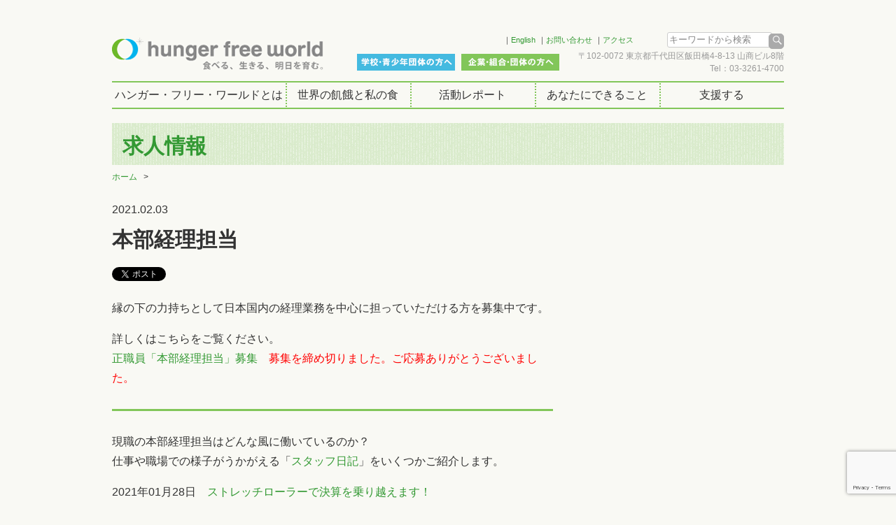

--- FILE ---
content_type: text/html; charset=UTF-8
request_url: https://www.hungerfree.net/news/18683/
body_size: 38728
content:
<!doctype html>
<html dir="ltr" lang="ja" prefix="og: https://ogp.me/ns#" class="no-js">
　　　　	<head>
		<meta charset="UTF-8">
		

		<link href="//www.google-analytics.com" rel="dns-prefetch">
        <link href="https://www.hungerfree.net/cms/wp-content/themes/hfw_style/images/icons/favicon.ico" rel="shortcut icon">
        <link href="https://www.hungerfree.net/cms/wp-content/themes/hfw_style/img/icons/touch.png" rel="apple-touch-icon-precomposed">
<LINK REL=”SHORTCUT ICON” HREF=”https://www.hungerfree.net/cms/favicon.ico” />
		<meta http-equiv="X-UA-Compatible" content="IE=edge,chrome=1">
		<meta name="viewport" content="width=device-width, initial-scale=1.0">
		<meta name="description" content="飢餓のない世界を創る国際協力NGOハンガー・フリー・ワールドのホームページ。アジア・アフリカ5ヵ国での活動紹介、飢餓についての情報。">
		<link href="https://www.hungerfree.net/cms/wp-content/themes/hfw_style/fonts/genericons/genericons.css" rel="stylesheet">
    <link href="https://www.hungerfree.net/cms/wp-content/themes/hfw_style/js/slicknav.min.css" rel="stylesheet">
    <link href="https://www.hungerfree.net/cms/wp-content/themes/hfw_style/js/prettyPhoto.css" rel="stylesheet">
    
  		
		<!-- All in One SEO 4.9.1.1 - aioseo.com -->
		<title>本部経理担当 - 飢餓のない世界を創る国際協力NGO ハンガー・フリー・ワールド HUNGER FREE WORLD</title>
	<meta name="robots" content="max-image-preview:large" />
	<meta name="author" content="HFW_web_admin"/>
	<link rel="canonical" href="https://www.hungerfree.net/news/18683/" />
	<meta name="generator" content="All in One SEO (AIOSEO) 4.9.1.1" />
		<meta property="og:locale" content="ja_JP" />
		<meta property="og:site_name" content="飢餓のない世界を創る国際協力NGO　ハンガー・フリー・ワールド　HUNGER FREE WORLD - 飢餓のない世界を創る国際協力NGOハンガー・フリー・ワールドのホームページ。アジア・アフリカ5ヵ国での活動紹介、飢餓についての情報。" />
		<meta property="og:type" content="article" />
		<meta property="og:title" content="本部経理担当 - 飢餓のない世界を創る国際協力NGO ハンガー・フリー・ワールド HUNGER FREE WORLD" />
		<meta property="og:url" content="https://www.hungerfree.net/news/18683/" />
		<meta property="article:published_time" content="2021-02-03T01:00:24+00:00" />
		<meta property="article:modified_time" content="2021-02-22T08:28:38+00:00" />
		<meta name="twitter:card" content="summary_large_image" />
		<meta name="twitter:title" content="本部経理担当 - 飢餓のない世界を創る国際協力NGO ハンガー・フリー・ワールド HUNGER FREE WORLD" />
		<script type="application/ld+json" class="aioseo-schema">
			{"@context":"https:\/\/schema.org","@graph":[{"@type":"BreadcrumbList","@id":"https:\/\/www.hungerfree.net\/news\/18683\/#breadcrumblist","itemListElement":[{"@type":"ListItem","@id":"https:\/\/www.hungerfree.net#listItem","position":1,"name":"Home","item":"https:\/\/www.hungerfree.net","nextItem":{"@type":"ListItem","@id":"https:\/\/www.hungerfree.net\/news\/#listItem","name":"\u8a18\u4e8b\u6295\u7a3f"}},{"@type":"ListItem","@id":"https:\/\/www.hungerfree.net\/news\/#listItem","position":2,"name":"\u8a18\u4e8b\u6295\u7a3f","item":"https:\/\/www.hungerfree.net\/news\/","nextItem":{"@type":"ListItem","@id":"https:\/\/www.hungerfree.net\/news_cat\/recruit\/#listItem","name":"\u6c42\u4eba\u60c5\u5831"},"previousItem":{"@type":"ListItem","@id":"https:\/\/www.hungerfree.net#listItem","name":"Home"}},{"@type":"ListItem","@id":"https:\/\/www.hungerfree.net\/news_cat\/recruit\/#listItem","position":3,"name":"\u6c42\u4eba\u60c5\u5831","item":"https:\/\/www.hungerfree.net\/news_cat\/recruit\/","nextItem":{"@type":"ListItem","@id":"https:\/\/www.hungerfree.net\/news\/18683\/#listItem","name":"\u672c\u90e8\u7d4c\u7406\u62c5\u5f53"},"previousItem":{"@type":"ListItem","@id":"https:\/\/www.hungerfree.net\/news\/#listItem","name":"\u8a18\u4e8b\u6295\u7a3f"}},{"@type":"ListItem","@id":"https:\/\/www.hungerfree.net\/news\/18683\/#listItem","position":4,"name":"\u672c\u90e8\u7d4c\u7406\u62c5\u5f53","previousItem":{"@type":"ListItem","@id":"https:\/\/www.hungerfree.net\/news_cat\/recruit\/#listItem","name":"\u6c42\u4eba\u60c5\u5831"}}]},{"@type":"Organization","@id":"https:\/\/www.hungerfree.net\/#organization","name":"\u98e2\u9913\u306e\u306a\u3044\u4e16\u754c\u3092\u5275\u308b\u56fd\u969b\u5354\u529bNGO\u3000\u30cf\u30f3\u30ac\u30fc\u30fb\u30d5\u30ea\u30fc\u30fb\u30ef\u30fc\u30eb\u30c9\u3000HUNGER FREE WORLD","description":"\u98e2\u9913\u306e\u306a\u3044\u4e16\u754c\u3092\u5275\u308b\u56fd\u969b\u5354\u529bNGO\u30cf\u30f3\u30ac\u30fc\u30fb\u30d5\u30ea\u30fc\u30fb\u30ef\u30fc\u30eb\u30c9\u306e\u30db\u30fc\u30e0\u30da\u30fc\u30b8\u3002\u30a2\u30b8\u30a2\u30fb\u30a2\u30d5\u30ea\u30ab5\u30f5\u56fd\u3067\u306e\u6d3b\u52d5\u7d39\u4ecb\u3001\u98e2\u9913\u306b\u3064\u3044\u3066\u306e\u60c5\u5831\u3002","url":"https:\/\/www.hungerfree.net\/"},{"@type":"Person","@id":"https:\/\/www.hungerfree.net\/author\/hfw_web_admin\/#author","url":"https:\/\/www.hungerfree.net\/author\/hfw_web_admin\/","name":"HFW_web_admin","image":{"@type":"ImageObject","@id":"https:\/\/www.hungerfree.net\/news\/18683\/#authorImage","url":"https:\/\/secure.gravatar.com\/avatar\/82aa34c0b72a151a3052135f2656c6e0?s=96&d=mm&r=g","width":96,"height":96,"caption":"HFW_web_admin"}},{"@type":"WebPage","@id":"https:\/\/www.hungerfree.net\/news\/18683\/#webpage","url":"https:\/\/www.hungerfree.net\/news\/18683\/","name":"\u672c\u90e8\u7d4c\u7406\u62c5\u5f53 - \u98e2\u9913\u306e\u306a\u3044\u4e16\u754c\u3092\u5275\u308b\u56fd\u969b\u5354\u529bNGO \u30cf\u30f3\u30ac\u30fc\u30fb\u30d5\u30ea\u30fc\u30fb\u30ef\u30fc\u30eb\u30c9 HUNGER FREE WORLD","inLanguage":"ja","isPartOf":{"@id":"https:\/\/www.hungerfree.net\/#website"},"breadcrumb":{"@id":"https:\/\/www.hungerfree.net\/news\/18683\/#breadcrumblist"},"author":{"@id":"https:\/\/www.hungerfree.net\/author\/hfw_web_admin\/#author"},"creator":{"@id":"https:\/\/www.hungerfree.net\/author\/hfw_web_admin\/#author"},"datePublished":"2021-02-03T10:00:24+09:00","dateModified":"2021-02-22T17:28:38+09:00"},{"@type":"WebSite","@id":"https:\/\/www.hungerfree.net\/#website","url":"https:\/\/www.hungerfree.net\/","name":"\u98e2\u9913\u306e\u306a\u3044\u4e16\u754c\u3092\u5275\u308b\u56fd\u969b\u5354\u529bNGO\u3000\u30cf\u30f3\u30ac\u30fc\u30fb\u30d5\u30ea\u30fc\u30fb\u30ef\u30fc\u30eb\u30c9\u3000HUNGER FREE WORLD","description":"\u98e2\u9913\u306e\u306a\u3044\u4e16\u754c\u3092\u5275\u308b\u56fd\u969b\u5354\u529bNGO\u30cf\u30f3\u30ac\u30fc\u30fb\u30d5\u30ea\u30fc\u30fb\u30ef\u30fc\u30eb\u30c9\u306e\u30db\u30fc\u30e0\u30da\u30fc\u30b8\u3002\u30a2\u30b8\u30a2\u30fb\u30a2\u30d5\u30ea\u30ab5\u30f5\u56fd\u3067\u306e\u6d3b\u52d5\u7d39\u4ecb\u3001\u98e2\u9913\u306b\u3064\u3044\u3066\u306e\u60c5\u5831\u3002","inLanguage":"ja","publisher":{"@id":"https:\/\/www.hungerfree.net\/#organization"}}]}
		</script>
		<!-- All in One SEO -->

<link rel='dns-prefetch' href='//ajax.googleapis.com' />
<link rel='dns-prefetch' href='//www.google.com' />
<link rel='dns-prefetch' href='//s.w.org' />
		<script type="text/javascript">
			window._wpemojiSettings = {"baseUrl":"https:\/\/s.w.org\/images\/core\/emoji\/13.0.1\/72x72\/","ext":".png","svgUrl":"https:\/\/s.w.org\/images\/core\/emoji\/13.0.1\/svg\/","svgExt":".svg","source":{"concatemoji":"https:\/\/www.hungerfree.net\/cms\/wp-includes\/js\/wp-emoji-release.min.js?ver=5.7.14"}};
			!function(e,a,t){var n,r,o,i=a.createElement("canvas"),p=i.getContext&&i.getContext("2d");function s(e,t){var a=String.fromCharCode;p.clearRect(0,0,i.width,i.height),p.fillText(a.apply(this,e),0,0);e=i.toDataURL();return p.clearRect(0,0,i.width,i.height),p.fillText(a.apply(this,t),0,0),e===i.toDataURL()}function c(e){var t=a.createElement("script");t.src=e,t.defer=t.type="text/javascript",a.getElementsByTagName("head")[0].appendChild(t)}for(o=Array("flag","emoji"),t.supports={everything:!0,everythingExceptFlag:!0},r=0;r<o.length;r++)t.supports[o[r]]=function(e){if(!p||!p.fillText)return!1;switch(p.textBaseline="top",p.font="600 32px Arial",e){case"flag":return s([127987,65039,8205,9895,65039],[127987,65039,8203,9895,65039])?!1:!s([55356,56826,55356,56819],[55356,56826,8203,55356,56819])&&!s([55356,57332,56128,56423,56128,56418,56128,56421,56128,56430,56128,56423,56128,56447],[55356,57332,8203,56128,56423,8203,56128,56418,8203,56128,56421,8203,56128,56430,8203,56128,56423,8203,56128,56447]);case"emoji":return!s([55357,56424,8205,55356,57212],[55357,56424,8203,55356,57212])}return!1}(o[r]),t.supports.everything=t.supports.everything&&t.supports[o[r]],"flag"!==o[r]&&(t.supports.everythingExceptFlag=t.supports.everythingExceptFlag&&t.supports[o[r]]);t.supports.everythingExceptFlag=t.supports.everythingExceptFlag&&!t.supports.flag,t.DOMReady=!1,t.readyCallback=function(){t.DOMReady=!0},t.supports.everything||(n=function(){t.readyCallback()},a.addEventListener?(a.addEventListener("DOMContentLoaded",n,!1),e.addEventListener("load",n,!1)):(e.attachEvent("onload",n),a.attachEvent("onreadystatechange",function(){"complete"===a.readyState&&t.readyCallback()})),(n=t.source||{}).concatemoji?c(n.concatemoji):n.wpemoji&&n.twemoji&&(c(n.twemoji),c(n.wpemoji)))}(window,document,window._wpemojiSettings);
		</script>
		<style type="text/css">
img.wp-smiley,
img.emoji {
	display: inline !important;
	border: none !important;
	box-shadow: none !important;
	height: 1em !important;
	width: 1em !important;
	margin: 0 .07em !important;
	vertical-align: -0.1em !important;
	background: none !important;
	padding: 0 !important;
}
</style>
	<link rel='stylesheet' id='wp-block-library-css'  href='https://www.hungerfree.net/cms/wp-includes/css/dist/block-library/style.min.css?ver=5.7.14' media='all' />
<link rel='stylesheet' id='aioseo/css/src/vue/standalone/blocks/table-of-contents/global.scss-css'  href='https://www.hungerfree.net/cms/wp-content/plugins/all-in-one-seo-pack/dist/Lite/assets/css/table-of-contents/global.e90f6d47.css?ver=4.9.1.1' media='all' />
<link rel='stylesheet' id='contact-form-7-css'  href='https://www.hungerfree.net/cms/wp-content/plugins/contact-form-7/includes/css/styles.css?ver=5.4.1' media='all' />
<link rel='stylesheet' id='contact-form-7-confirm-css'  href='https://www.hungerfree.net/cms/wp-content/plugins/contact-form-7-add-confirm/includes/css/styles.css?ver=5.1' media='all' />
<link rel='stylesheet' id='meteor-slides-css'  href='https://www.hungerfree.net/cms/wp-content/plugins/meteor-slides/css/meteor-slides.css?ver=1.0' media='all' />
<link rel='stylesheet' id='normalize-css'  href='https://www.hungerfree.net/cms/wp-content/themes/hfw_style/normalize.css?ver=1.0' media='all' />
<link rel='stylesheet' id='html5blank-css'  href='https://www.hungerfree.net/cms/wp-content/themes/hfw_style/style.css?ver=1.0' media='all' />
<script type='text/javascript' src='https://www.hungerfree.net/cms/wp-content/themes/hfw_style/js/lib/conditionizr-4.3.0.min.js?ver=4.3.0' id='conditionizr-js'></script>
<script type='text/javascript' src='https://www.hungerfree.net/cms/wp-content/themes/hfw_style/js/lib/modernizr-2.7.1.min.js?ver=2.7.1' id='modernizr-js'></script>
<script type='text/javascript' src='https://ajax.googleapis.com/ajax/libs/jquery/1.7.1/jquery.min.js?ver=1.7.1' id='jquery-js'></script>
<script type='text/javascript' src='https://www.hungerfree.net/cms/wp-content/themes/hfw_style/js/scripts.js?ver=1.0.0' id='html5blankscripts-js'></script>
<script type='text/javascript' src='https://www.hungerfree.net/cms/wp-content/themes/hfw_style/js/jquery.matchHeight-min.js?ver=0.7.0' id='matchHeight-js'></script>
<script type='text/javascript' src='https://www.hungerfree.net/cms/wp-content/themes/hfw_style/js/jquery.slicknav.min.js?ver=1.0.6' id='slicknav-js'></script>
<script type='text/javascript' src='https://www.hungerfree.net/cms/wp-content/themes/hfw_style/js/jquery.prettyPhoto.js?ver=3.1.6' id='prettyPhoto-js'></script>
<script type='text/javascript' src='https://www.hungerfree.net/cms/wp-content/themes/hfw_style/js/jquery.rwdImageMaps.min.js?ver=1.5.0' id='rwdImageMaps-js'></script>
<script type='text/javascript' src='https://www.hungerfree.net/cms/wp-content/plugins/meteor-slides/js/jquery.cycle.all.js?ver=5.7.14' id='jquery-cycle-js'></script>
<script type='text/javascript' src='https://www.hungerfree.net/cms/wp-content/plugins/meteor-slides/js/jquery.metadata.v2.js?ver=5.7.14' id='jquery-metadata-js'></script>
<script type='text/javascript' src='https://www.hungerfree.net/cms/wp-content/plugins/meteor-slides/js/jquery.touchwipe.1.1.1.js?ver=5.7.14' id='jquery-touchwipe-js'></script>
<script type='text/javascript' id='meteorslides-script-js-extra'>
/* <![CDATA[ */
var meteorslidessettings = {"meteorslideshowspeed":"2000","meteorslideshowduration":"5000","meteorslideshowheight":"250","meteorslideshowwidth":"960","meteorslideshowtransition":"fade"};
/* ]]> */
</script>
<script type='text/javascript' src='https://www.hungerfree.net/cms/wp-content/plugins/meteor-slides/js/slideshow.js?ver=5.7.14' id='meteorslides-script-js'></script>
<link rel="https://api.w.org/" href="https://www.hungerfree.net/wp-json/" /><link rel="alternate" type="application/json+oembed" href="https://www.hungerfree.net/wp-json/oembed/1.0/embed?url=https%3A%2F%2Fwww.hungerfree.net%2Fnews%2F18683%2F" />
<link rel="alternate" type="text/xml+oembed" href="https://www.hungerfree.net/wp-json/oembed/1.0/embed?url=https%3A%2F%2Fwww.hungerfree.net%2Fnews%2F18683%2F&#038;format=xml" />
<link rel="icon" href="https://www.hungerfree.net/cms/wp-content/uploads/2016/10/favicon.png" sizes="32x32" />
<link rel="icon" href="https://www.hungerfree.net/cms/wp-content/uploads/2016/10/favicon.png" sizes="192x192" />
<link rel="apple-touch-icon" href="https://www.hungerfree.net/cms/wp-content/uploads/2016/10/favicon.png" />
<meta name="msapplication-TileImage" content="https://www.hungerfree.net/cms/wp-content/uploads/2016/10/favicon.png" />
		<script>
        // conditionizr.com
        // configure environment tests
        conditionizr.config({
            assets: 'https://www.hungerfree.net/cms/wp-content/themes/hfw_style',
            tests: {}
        });
        </script>
<!-- Google Tag Manager -->
<script>(function(w,d,s,l,i){w[l]=w[l]||[];w[l].push({'gtm.start':
new Date().getTime(),event:'gtm.js'});var f=d.getElementsByTagName(s)[0],
j=d.createElement(s),dl=l!='dataLayer'?'&l='+l:'';j.async=true;j.src=
'https://www.googletagmanager.com/gtm.js?id='+i+dl;f.parentNode.insertBefore(j,f);
})(window,document,'script','dataLayer','GTM-PGSG49W');</script>
<!-- End Google Tag Manager -->

　　　　</head>
	<body class="news_list-template-default single single-news_list postid-18683 ">
  <div id="fb-root"></div>
<script>(function(d, s, id) {
  var js, fjs = d.getElementsByTagName(s)[0];
  if (d.getElementById(id)) return;
  js = d.createElement(s); js.id = id;
  js.src = "//connect.facebook.net/ja_JP/sdk.js#xfbml=1&version=v2.5";
  fjs.parentNode.insertBefore(js, fjs);
}(document, 'script', 'facebook-jssdk'));</script>

		<!-- wrapper -->
		<div class="wrapper">
    		<!-- conatiner -->
			<div class="container">
			<!-- header -->
			<header class="header clear" role="banner">

					<!-- logo -->
					
                    <div class="logo">
						<a href="https://www.hungerfree.net">
							<!-- svg logo - toddmotto.com/mastering-svg-use-for-a-retina-web-fallbacks-with-png-script -->
							<img src="https://www.hungerfree.net/cms/wp-content/themes/hfw_style/images/logo18.png" alt="Logo" class="logo-img">
						</a>
            </div>
            					
					<!-- /logo -->
          <div class="rightArea">
          		<nav class="topNav">
							<ul id="menu-top" class="nav-menu"><li id="menu-item-3504" class="fb"><a target="_blank" rel="noopener" href="https://www.facebook.com/hungerfreeworld.japan">Facebook</a></li>
<li id="menu-item-3503" class="tw"><a target="_blank" rel="noopener" href="https://x.com/hunger_free">X</a></li>
<li id="menu-item-265"><a href="http://www.hungerfree.net/english/">English</a></li>
<li id="menu-item-264"><a href="https://www.hungerfree.net/contact/">お問い合わせ</a></li>
<li id="menu-item-263"><a href="https://www.hungerfree.net/about/access/">アクセス</a></li>
</ul>          		</nav>
             <form method="get" id="searchform" action="https://www.hungerfree.net/">
<input type="text" onfocus="if (this.value == 'キーワードから検索') this.value = '';" onblur="if (this.value == '') this.value = 'キーワードから検索';" value="キーワードから検索" name="s" id="s">
<input type="submit" id="searchsubmit" value="検索" />
</form>
             <address>〒102-0072 東京都千代田区飯田橋4-8-13 山商ビル8階<br>Tel：03-3261-4700</address>
          </div>
          <div class="btnArea">
          		<ul id="menu-top02" class="nav-menu"><li id="menu-item-271" class="btn01"><a href="https://www.hungerfree.net/school/">学校・青少年団体の方へ</a></li>
<li id="menu-item-270" class="btn02"><a href="https://www.hungerfree.net/company/">企業・組合・団体の方へ</a></li>
</ul>          </div>

			</header>
			<!-- /header -->
      <!-- nav -->
      <nav id="nav" role="navigation">
        <ul><li id="menu-item-185" class="about"><a href="https://www.hungerfree.net/about/">ハンガー・フリー・ワールドとは</a>
<ul class="sub-menu">
	<li id="menu-item-190"><a href="https://www.hungerfree.net/about/activity/">活動内容</a></li>
	<li id="menu-item-188"><a href="https://www.hungerfree.net/about/organ/">団体概要</a></li>
	<li id="menu-item-189"><a href="https://www.hungerfree.net/about/annualreport/">年次報告書</a></li>
	<li id="menu-item-186"><a href="https://www.hungerfree.net/about/access/">アクセス</a></li>
	<li id="menu-item-187"><a href="https://www.hungerfree.net/about/staff/">スタッフ紹介</a></li>
	<li id="menu-item-3018"><a href="https://www.hungerfree.net/about/recruit/">求人情報</a></li>
</ul>
</li>
<li id="menu-item-201"><a href="https://www.hungerfree.net/hunger/">世界の飢餓と私の食</a>
<ul class="sub-menu">
	<li id="menu-item-202"><a href="https://www.hungerfree.net/hunger/food_world/">世界の食料事情</a></li>
	<li id="menu-item-203"><a href="https://www.hungerfree.net/hunger/whtshunger/">飢餓とは</a></li>
	<li id="menu-item-14070"><a href="https://www.hungerfree.net/hunger/righttofood/">「食料への権利」とは</a></li>
	<li id="menu-item-204"><a href="https://www.hungerfree.net/hunger/background/">飢餓の背景にあるもの</a></li>
	<li id="menu-item-14823"><a href="https://www.hungerfree.net/hunger/interview/">食と栄養の現場から</a></li>
</ul>
</li>
<li id="menu-item-216"><a href="https://www.hungerfree.net/category/activities_report/">活動レポート</a>
<ul class="sub-menu">
	<li id="menu-item-14750"><a href="https://www.hungerfree.net/people/">活動地の人々</a></li>
	<li id="menu-item-325"><a href="https://www.hungerfree.net/category/activities_report/bangladesh/">バングラデシュ</a></li>
	<li id="menu-item-326"><a href="https://www.hungerfree.net/category/activities_report/benin/">べナン</a></li>
	<li id="menu-item-327"><a href="https://www.hungerfree.net/category/activities_report/burkinafaso/">ブルキナファソ</a></li>
	<li id="menu-item-328"><a href="https://www.hungerfree.net/category/activities_report/uganda/">ウガンダ</a></li>
	<li id="menu-item-329"><a href="https://www.hungerfree.net/category/activities_report/japan/">日本</a></li>
	<li id="menu-item-7468"><a href="https://www.hungerfree.net/category/news_topics/">ニュース＆トピックス</a></li>
</ul>
</li>
<li id="menu-item-180"><a href="https://www.hungerfree.net/whatyoucan/">あなたにできること</a>
<ul class="sub-menu">
	<li id="menu-item-184"><a href="https://www.hungerfree.net/whatyoucan/hagaki/">書損じハガキを送ろう</a></li>
	<li id="menu-item-471"><a href="https://www.hungerfree.net/whatyoucan/event/">イベントに参加する</a></li>
	<li id="menu-item-182"><a href="https://www.hungerfree.net/whatyoucan/volunteer/">ボランティアをする</a></li>
	<li id="menu-item-21072"><a href="https://www.hungerfree.net/whatyoucan/study/">学ぶ･広める</a></li>
	<li id="menu-item-181"><a href="https://www.hungerfree.net/whatyoucan/click/">ポイントやお買い物で</a></li>
</ul>
</li>
<li id="menu-item-23861"><a target="_blank" rel="noopener" href="https://www.hungerfree.net/join/">支援する</a>
<ul class="sub-menu">
	<li id="menu-item-24914"><a target="_blank" rel="noopener" href="https://www.hungerfree.net/hitotsubu/">毎月の寄付<br>（ひとつぶ募金）</a></li>
	<li id="menu-item-208"><a href="https://www.hungerfree.net/join/donate/">今回（単発）の寄付</a></li>
	<li id="menu-item-210"><a href="https://www.hungerfree.net/join/bequest/">遺贈寄付</a></li>
</ul>
</li>
</ul>      </nav>
     	<nav class="spNav">
				<ul id="menu-sp_globalnav" class="nav-menu"><li id="menu-item-279" class="plus"><a href="https://www.hungerfree.net/about/">ハンガー・フリー・ワールドとは</a>
<ul class="sub-menu">
	<li id="menu-item-280"><a href="https://www.hungerfree.net/about/activity/">活動内容</a></li>
	<li id="menu-item-291"><a href="https://www.hungerfree.net/about/organ/">団体概要</a></li>
	<li id="menu-item-292"><a href="https://www.hungerfree.net/about/annualreport/">年次報告書</a></li>
	<li id="menu-item-293"><a href="https://www.hungerfree.net/about/access/">アクセス</a></li>
	<li id="menu-item-294"><a href="https://www.hungerfree.net/about/staff/">スタッフ紹介</a></li>
	<li id="menu-item-3019"><a href="https://www.hungerfree.net/about/recruit/">求人情報</a></li>
</ul>
</li>
<li id="menu-item-296"><a href="https://www.hungerfree.net/hunger/">世界の飢餓と私の食</a>
<ul class="sub-menu">
	<li id="menu-item-297"><a href="https://www.hungerfree.net/hunger/food_world/">世界の食料事情</a></li>
	<li id="menu-item-298"><a href="https://www.hungerfree.net/hunger/whtshunger/">飢餓とは</a></li>
	<li id="menu-item-14071"><a href="https://www.hungerfree.net/hunger/righttofood/">「食料への権利」とは</a></li>
	<li id="menu-item-299"><a href="https://www.hungerfree.net/hunger/background/">飢餓の背景にあるもの</a></li>
	<li id="menu-item-14824"><a href="https://www.hungerfree.net/hunger/interview/">食と栄養の現場から</a></li>
</ul>
</li>
<li id="menu-item-300"><a href="https://www.hungerfree.net/category/activities_report/">活動レポート</a>
<ul class="sub-menu">
	<li id="menu-item-14751"><a href="https://www.hungerfree.net/people/">活動地の人々</a></li>
	<li id="menu-item-301"><a href="https://www.hungerfree.net/category/activities_report/bangladesh/">バングラデシュ</a></li>
	<li id="menu-item-302"><a href="https://www.hungerfree.net/category/activities_report/benin/">べナン</a></li>
	<li id="menu-item-303"><a href="https://www.hungerfree.net/category/activities_report/burkinafaso/">ブルキナファソ</a></li>
	<li id="menu-item-304"><a href="https://www.hungerfree.net/category/activities_report/uganda/">ウガンダ</a></li>
	<li id="menu-item-305"><a href="https://www.hungerfree.net/category/activities_report/japan/">日本</a></li>
	<li id="menu-item-7469"><a href="https://www.hungerfree.net/category/news_topics/">ニュース＆トピックス</a></li>
</ul>
</li>
<li id="menu-item-306"><a href="https://www.hungerfree.net/whatyoucan/">あなたにできること</a>
<ul class="sub-menu">
	<li id="menu-item-307"><a href="https://www.hungerfree.net/whatyoucan/hagaki/">書損じハガキを送ろう</a></li>
	<li id="menu-item-461"><a href="https://www.hungerfree.net/whatyoucan/event/">イベントに参加する</a></li>
	<li id="menu-item-309"><a href="https://www.hungerfree.net/whatyoucan/volunteer/">ボランティアをする</a></li>
	<li id="menu-item-311"><a href="https://www.hungerfree.net/whatyoucan/click/">ポイントやお買い物で</a></li>
</ul>
</li>
<li id="menu-item-312"><a href="https://www.hungerfree.net/join/">支援する</a>
<ul class="sub-menu">
	<li id="menu-item-314"><a href="https://www.hungerfree.net/member/">入会</a></li>
	<li id="menu-item-315"><a href="https://www.hungerfree.net/join/hitotsubu/">毎月の寄付（ひとつぶ募金）</a></li>
	<li id="menu-item-316"><a href="https://www.hungerfree.net/join/donate/">今回（単発）の寄付</a></li>
	<li id="menu-item-317"><a href="https://www.hungerfree.net/join/bequest/">遺贈寄付～みらいむすびプロジェクト～</a></li>
	<li id="menu-item-13355"><a href="https://www.hungerfree.net/update/">登録情報の変更をする</a></li>
</ul>
</li>
<li id="menu-item-322" class="snav"><a href="https://www.hungerfree.net/school/">学校・青少年団体の方へ</a></li>
<li id="menu-item-321" class="snav"><a href="https://www.hungerfree.net/company/">企業・組合・団体の方へ</a></li>
<li id="menu-item-318" class="snav"><a href="https://www.hungerfree.net/contact/">お問い合わせ</a></li>
<li id="menu-item-320" class="snav"><a href="https://www.hungerfree.net/about/access/">アクセス</a></li>
<li id="menu-item-10626"><a href="https://www.hungerfree.net/sitemap/">サイトマップ</a></li>
<li id="menu-item-323" class="snav"><a href="http://www.hungerfree.net/english/">English</a></li>
<li id="menu-item-3501"><a href="https://www.facebook.com/hungerfreeworld.japan">Facebook</a></li>
<li id="menu-item-3502"><a href="https://twitter.com/hunger_free">Twitter</a></li>
</ul>      </nav>

      <!-- /nav -->

    <div class="main">
      <!-- section -->
      <h1>求人情報</h1>
      <div id="breadcrumb" class="cf"><ul><li><a href="https://www.hungerfree.net">ホーム</a> </li><li><a href=""></a></li></ul></div>      <section class="clear">
    
          
        <!-- article -->
        <article class="leftArea clear">
        		<div class="leftCol">
        		<p class="date">2021.02.03　</p>
          <!-- post title -->
          <h1>本部経理担当</h1>
          <!-- /post title -->
                              <!-- SNS btn -->
          <div class="sns_btn">
          		<a href="https://twitter.com/share" class="twitter-share-button">Tweet</a>
						<div class="fb-like" data-href="https://www.hungerfree.net/news/18683/" data-layout="button_count" data-action="like" data-show-faces="true" data-share="true"></div>
          </div>
          <!-- //SNS btn -->
          </div>
 <!--画像1-->
  <!--見出しと本文-->   
 						<div class="leftCol">
    <p>縁の下の力持ちとして日本国内の経理業務を中心に担っていただける方を募集中です。</p>
<p>詳しくはこちらをご覧ください。<br />
<a href="https://www.hungerfree.net/about/recruit/#keiri">正職員「本部経理担当」募集</a>　<span style="color: #ff0000;">募集を締め切りました。ご応募ありがとうございました。</span></p>
<hr />
<p>現職の本部経理担当はどんな風に働いているのか？<br />
仕事や職場での様子がうかがえる「<a href="http://www.hungerfree.net/ngo-blog/" target="_blank" rel="noopener">スタッフ日記</a>」をいくつかご紹介します。</p>
<p>2021年01月28日　<a href="http://www.hungerfree.net/ngo-blog/?p=4961" target="_blank" rel="noopener">ストレッチローラーで決算を乗り越えます！</a><br />
2019年05月31日　<a href="http://www.hungerfree.net/ngo-blog/?p=4577" target="_blank" rel="noopener">手作りカレー</a><br />
2018年10月23日　<a href="http://www.hungerfree.net/ngo-blog/?p=4393" target="_blank" rel="noopener">周りに助けられています</a><br />
2018年01月15日　<a href="http://www.hungerfree.net/ngo-blog/?p=4210" target="_blank" rel="noopener">小さなお引越し</a></p>
 
				</div>
        <div class="imageArea02">
<!--写真エリア-->

 

         </div>    
 <!--Youtube or画像-->
 
  
  <!--コメント-->
				<div class="leftCol">
   



   				</div>
        </article>
        <!-- /article -->
<!--事業概要-->
<!--関連記事-->
<!--関連情報-->
    
            

            </section>
      <!-- /section -->
      </div>
      <!--/main-->
    </div>
    <!--/container-->
    
		<!--</div>-->
		<!-- /wrapper -->
    <div class="footContainer">
			<!-- footer -->
			<footer class="footer" role="contentinfo">
      		<nav class="sp_footerNav clear">
							<ul id="menu-sp_foot_nav" class="nav-menu"><li id="menu-item-367"><a href="https://www.hungerfree.net/contact/">お問い合わせ</a></li>
<li id="menu-item-10625"><a href="https://www.hungerfree.net/sitemap/">サイトマップ</a></li>
<li id="menu-item-369" class="fb"><a target="_blank" rel="noopener" href="https://www.facebook.com/hungerfreeworld.japan">Facebook</a></li>
<li id="menu-item-370" class="tw"><a target="_blank" rel="noopener" href="https://twitter.com/hunger_free">Twitter</a></li>
</ul>         </nav>
				<p class="catchCopy">ハンガー・フリー・ワールド（HFW）は、飢餓のない世界を創るために活動する国際協力NGOです。</p>
        <nav class="footerNav clear">
							<ul id="menu-footernav" class="nav-menu"><li id="menu-item-222"><a href="https://www.hungerfree.net/about/">HFWとは</a>
<ul class="sub-menu">
	<li id="menu-item-227"><a href="https://www.hungerfree.net/about/activity/">活動内容</a></li>
	<li id="menu-item-225"><a href="https://www.hungerfree.net/about/organ/">団体概要</a></li>
	<li id="menu-item-226"><a href="https://www.hungerfree.net/about/annualreport/">年次報告書</a></li>
	<li id="menu-item-223"><a href="https://www.hungerfree.net/about/access/">アクセス</a></li>
	<li id="menu-item-224"><a href="https://www.hungerfree.net/about/staff/">スタッフ紹介</a></li>
	<li id="menu-item-228"><a href="https://www.hungerfree.net/about/recruit/">求人情報</a></li>
</ul>
</li>
<li id="menu-item-229"><a href="https://www.hungerfree.net/hunger/">世界の飢餓と私の食</a>
<ul class="sub-menu">
	<li id="menu-item-230"><a href="https://www.hungerfree.net/hunger/food_world/">世界の食料事情</a></li>
	<li id="menu-item-231"><a href="https://www.hungerfree.net/hunger/whtshunger/">飢餓とは</a></li>
	<li id="menu-item-14069"><a href="https://www.hungerfree.net/hunger/righttofood/">「食料への権利」とは</a></li>
	<li id="menu-item-232"><a href="https://www.hungerfree.net/hunger/background/">飢餓の背景にあるもの</a></li>
	<li id="menu-item-14821"><a href="https://www.hungerfree.net/hunger/interview/">食と栄養の現場から</a></li>
</ul>
</li>
<li id="menu-item-233"><a href="https://www.hungerfree.net/category/activities_report/">活動レポート</a>
<ul class="sub-menu">
	<li id="menu-item-510"><a href="https://www.hungerfree.net/category/activities_report/bangladesh/">バングラデシュ</a></li>
	<li id="menu-item-511"><a href="https://www.hungerfree.net/category/activities_report/benin/">べナン</a></li>
	<li id="menu-item-512"><a href="https://www.hungerfree.net/category/activities_report/burkinafaso/">ブルキナファソ</a></li>
	<li id="menu-item-513"><a href="https://www.hungerfree.net/category/activities_report/uganda/">ウガンダ</a></li>
	<li id="menu-item-514"><a href="https://www.hungerfree.net/category/activities_report/japan/">日本</a></li>
	<li id="menu-item-9143"><a href="https://www.hungerfree.net/category/news_topics/">ニュース＆トピックス</a></li>
</ul>
</li>
<li id="menu-item-239"><a href="https://www.hungerfree.net/whatyoucan/">あなたにできること</a>
<ul class="sub-menu">
	<li id="menu-item-243"><a href="https://www.hungerfree.net/whatyoucan/hagaki/">書損じハガキを送ろう</a></li>
	<li id="menu-item-244"><a href="http://www.hungerfree.net/whatyoucan/event/">イベントに参加する</a></li>
	<li id="menu-item-241"><a href="https://www.hungerfree.net/whatyoucan/volunteer/">ボランティアをする</a></li>
	<li id="menu-item-240"><a href="https://www.hungerfree.net/whatyoucan/click/">ポイントやお買い物で</a></li>
</ul>
</li>
<li id="menu-item-245"><a href="https://www.hungerfree.net/join/">支援する</a>
<ul class="sub-menu">
	<li id="menu-item-24913"><a target="_blank" rel="noopener" href="https://www.hungerfree.net/hitotsubu/">毎月の寄付<br>（ひとつぶ募金）</a></li>
	<li id="menu-item-248"><a href="https://www.hungerfree.net/join/donate/">今回（単発）の寄付</a></li>
	<li id="menu-item-250"><a href="https://www.hungerfree.net/join/bequest/">遺贈寄付</a></li>
	<li id="menu-item-13354"><a href="https://www.hungerfree.net/update/">登録情報の変更</a></li>
</ul>
</li>
<li id="menu-item-251"><a href="https://www.hungerfree.net/news/">新着情報一覧</a></li>
<li id="menu-item-252" class="last"><a href="https://www.hungerfree.net/about/organ/press/">プレスリリース</a></li>
<li id="menu-item-14822"><a href="https://www.hungerfree.net/about/organ/media/">掲載メディア一覧</a></li>
<li id="menu-item-14752"><a href="https://www.hungerfree.net/people/">活動地の人々</a></li>
</ul>         </nav>
         <nav class="footerNav02 clear">
							<ul id="menu-footernav02" class="nav-menu"><li id="menu-item-10383"><a href="https://www.hungerfree.net/sitemap/">サイトマップ</a></li>
<li id="menu-item-257"><a href="https://www.hungerfree.net/privacy/">プライバシーポリシー</a></li>
<li id="menu-item-256"><a href="https://www.hungerfree.net/aboutsite/">サイトに関する注意事項</a></li>
<li id="menu-item-255"><a href="https://www.hungerfree.net/socialmedia/">ソーシャル･メディアガイドライン</a></li>
<li id="menu-item-254"><a href="https://www.hungerfree.net/link/">リンク</a></li>
<li id="menu-item-272" class="fb"><a target="_blank" rel="noopener" href="https://www.facebook.com/hungerfreeworld.japan">Facebook</a></li>
<li id="menu-item-273" class="tw"><a target="_blank" rel="noopener" href="https://twitter.com/hunger_free">Twitter</a></li>
<li id="menu-item-274" class="contact"><a href="https://www.hungerfree.net/contact/">お問い合わせ</a></li>
</ul>         </nav>
         <address>
         	<p class="hfw">認定NPO法人 ハンガー・フリー・ワールド</p>
          <p>〒102-0072 東京都千代田区飯田橋4-8-13 山商ビル8階</p>
					<p>TEL 03-3261-4700　FAX 03-3261-4701　Mail info@hungerfree.net</p>
         </address>
				<!-- copyright -->
				<p class="copyright">Copyright © Since 2000 HUNGER FREE WORLD</p>
        <p class="copy">— このサイトの制作・運営にもボランティアが参加しています —</p>
				<!-- /copyright -->
			</footer>
			<!-- /footer -->
		</div>
		<!-- /footContainer -->
<div id="pageTop" class="pageTop">
	<p><a id="toTop" class="toTop">▲</a></p>
</div>
		<script type="module"  src='https://www.hungerfree.net/cms/wp-content/plugins/all-in-one-seo-pack/dist/Lite/assets/table-of-contents.95d0dfce.js?ver=4.9.1.1' id='aioseo/js/src/vue/standalone/blocks/table-of-contents/frontend.js-js'></script>
<script type='text/javascript' src='https://www.hungerfree.net/cms/wp-includes/js/dist/vendor/wp-polyfill.min.js?ver=7.4.4' id='wp-polyfill-js'></script>
<script type='text/javascript' id='wp-polyfill-js-after'>
( 'fetch' in window ) || document.write( '<script src="https://www.hungerfree.net/cms/wp-includes/js/dist/vendor/wp-polyfill-fetch.min.js?ver=3.0.0"></scr' + 'ipt>' );( document.contains ) || document.write( '<script src="https://www.hungerfree.net/cms/wp-includes/js/dist/vendor/wp-polyfill-node-contains.min.js?ver=3.42.0"></scr' + 'ipt>' );( window.DOMRect ) || document.write( '<script src="https://www.hungerfree.net/cms/wp-includes/js/dist/vendor/wp-polyfill-dom-rect.min.js?ver=3.42.0"></scr' + 'ipt>' );( window.URL && window.URL.prototype && window.URLSearchParams ) || document.write( '<script src="https://www.hungerfree.net/cms/wp-includes/js/dist/vendor/wp-polyfill-url.min.js?ver=3.6.4"></scr' + 'ipt>' );( window.FormData && window.FormData.prototype.keys ) || document.write( '<script src="https://www.hungerfree.net/cms/wp-includes/js/dist/vendor/wp-polyfill-formdata.min.js?ver=3.0.12"></scr' + 'ipt>' );( Element.prototype.matches && Element.prototype.closest ) || document.write( '<script src="https://www.hungerfree.net/cms/wp-includes/js/dist/vendor/wp-polyfill-element-closest.min.js?ver=2.0.2"></scr' + 'ipt>' );( 'objectFit' in document.documentElement.style ) || document.write( '<script src="https://www.hungerfree.net/cms/wp-includes/js/dist/vendor/wp-polyfill-object-fit.min.js?ver=2.3.4"></scr' + 'ipt>' );
</script>
<script type='text/javascript' id='contact-form-7-js-extra'>
/* <![CDATA[ */
var wpcf7 = {"api":{"root":"https:\/\/www.hungerfree.net\/wp-json\/","namespace":"contact-form-7\/v1"}};
/* ]]> */
</script>
<script type='text/javascript' src='https://www.hungerfree.net/cms/wp-content/plugins/contact-form-7/includes/js/index.js?ver=5.4.1' id='contact-form-7-js'></script>
<script type='text/javascript' src='https://www.hungerfree.net/cms/wp-includes/js/jquery/jquery.form.min.js?ver=4.2.1' id='jquery-form-js'></script>
<script type='text/javascript' src='https://www.hungerfree.net/cms/wp-content/plugins/contact-form-7-add-confirm/includes/js/scripts.js?ver=5.1' id='contact-form-7-confirm-js'></script>
<script type='text/javascript' src='https://www.google.com/recaptcha/api.js?render=6Lf85KcaAAAAANzi76MZhlejvocmeSSyjQrjcLKM&#038;ver=3.0' id='google-recaptcha-js'></script>
<script type='text/javascript' id='wpcf7-recaptcha-js-extra'>
/* <![CDATA[ */
var wpcf7_recaptcha = {"sitekey":"6Lf85KcaAAAAANzi76MZhlejvocmeSSyjQrjcLKM","actions":{"homepage":"homepage","contactform":"contactform"}};
/* ]]> */
</script>
<script type='text/javascript' src='https://www.hungerfree.net/cms/wp-content/plugins/contact-form-7/modules/recaptcha/index.js?ver=5.4.1' id='wpcf7-recaptcha-js'></script>
<script type='text/javascript' src='https://www.hungerfree.net/cms/wp-includes/js/wp-embed.min.js?ver=5.7.14' id='wp-embed-js'></script>
		<!--twitter-->
    <script>!function(d,s,id){var js,fjs=d.getElementsByTagName(s)[0],p=/^http:/.test(d.location)?'http':'https';if(!d.getElementById(id)){js=d.createElement(s);js.id=id;js.src=p+'://platform.twitter.com/widgets.js';fjs.parentNode.insertBefore(js,fjs);}}(document, 'script', 'twitter-wjs');</script>
	</body>
</html>

--- FILE ---
content_type: text/html; charset=utf-8
request_url: https://www.google.com/recaptcha/api2/anchor?ar=1&k=6Lf85KcaAAAAANzi76MZhlejvocmeSSyjQrjcLKM&co=aHR0cHM6Ly93d3cuaHVuZ2VyZnJlZS5uZXQ6NDQz&hl=en&v=N67nZn4AqZkNcbeMu4prBgzg&size=invisible&anchor-ms=20000&execute-ms=30000&cb=ha1dc3pdqllf
body_size: 48516
content:
<!DOCTYPE HTML><html dir="ltr" lang="en"><head><meta http-equiv="Content-Type" content="text/html; charset=UTF-8">
<meta http-equiv="X-UA-Compatible" content="IE=edge">
<title>reCAPTCHA</title>
<style type="text/css">
/* cyrillic-ext */
@font-face {
  font-family: 'Roboto';
  font-style: normal;
  font-weight: 400;
  font-stretch: 100%;
  src: url(//fonts.gstatic.com/s/roboto/v48/KFO7CnqEu92Fr1ME7kSn66aGLdTylUAMa3GUBHMdazTgWw.woff2) format('woff2');
  unicode-range: U+0460-052F, U+1C80-1C8A, U+20B4, U+2DE0-2DFF, U+A640-A69F, U+FE2E-FE2F;
}
/* cyrillic */
@font-face {
  font-family: 'Roboto';
  font-style: normal;
  font-weight: 400;
  font-stretch: 100%;
  src: url(//fonts.gstatic.com/s/roboto/v48/KFO7CnqEu92Fr1ME7kSn66aGLdTylUAMa3iUBHMdazTgWw.woff2) format('woff2');
  unicode-range: U+0301, U+0400-045F, U+0490-0491, U+04B0-04B1, U+2116;
}
/* greek-ext */
@font-face {
  font-family: 'Roboto';
  font-style: normal;
  font-weight: 400;
  font-stretch: 100%;
  src: url(//fonts.gstatic.com/s/roboto/v48/KFO7CnqEu92Fr1ME7kSn66aGLdTylUAMa3CUBHMdazTgWw.woff2) format('woff2');
  unicode-range: U+1F00-1FFF;
}
/* greek */
@font-face {
  font-family: 'Roboto';
  font-style: normal;
  font-weight: 400;
  font-stretch: 100%;
  src: url(//fonts.gstatic.com/s/roboto/v48/KFO7CnqEu92Fr1ME7kSn66aGLdTylUAMa3-UBHMdazTgWw.woff2) format('woff2');
  unicode-range: U+0370-0377, U+037A-037F, U+0384-038A, U+038C, U+038E-03A1, U+03A3-03FF;
}
/* math */
@font-face {
  font-family: 'Roboto';
  font-style: normal;
  font-weight: 400;
  font-stretch: 100%;
  src: url(//fonts.gstatic.com/s/roboto/v48/KFO7CnqEu92Fr1ME7kSn66aGLdTylUAMawCUBHMdazTgWw.woff2) format('woff2');
  unicode-range: U+0302-0303, U+0305, U+0307-0308, U+0310, U+0312, U+0315, U+031A, U+0326-0327, U+032C, U+032F-0330, U+0332-0333, U+0338, U+033A, U+0346, U+034D, U+0391-03A1, U+03A3-03A9, U+03B1-03C9, U+03D1, U+03D5-03D6, U+03F0-03F1, U+03F4-03F5, U+2016-2017, U+2034-2038, U+203C, U+2040, U+2043, U+2047, U+2050, U+2057, U+205F, U+2070-2071, U+2074-208E, U+2090-209C, U+20D0-20DC, U+20E1, U+20E5-20EF, U+2100-2112, U+2114-2115, U+2117-2121, U+2123-214F, U+2190, U+2192, U+2194-21AE, U+21B0-21E5, U+21F1-21F2, U+21F4-2211, U+2213-2214, U+2216-22FF, U+2308-230B, U+2310, U+2319, U+231C-2321, U+2336-237A, U+237C, U+2395, U+239B-23B7, U+23D0, U+23DC-23E1, U+2474-2475, U+25AF, U+25B3, U+25B7, U+25BD, U+25C1, U+25CA, U+25CC, U+25FB, U+266D-266F, U+27C0-27FF, U+2900-2AFF, U+2B0E-2B11, U+2B30-2B4C, U+2BFE, U+3030, U+FF5B, U+FF5D, U+1D400-1D7FF, U+1EE00-1EEFF;
}
/* symbols */
@font-face {
  font-family: 'Roboto';
  font-style: normal;
  font-weight: 400;
  font-stretch: 100%;
  src: url(//fonts.gstatic.com/s/roboto/v48/KFO7CnqEu92Fr1ME7kSn66aGLdTylUAMaxKUBHMdazTgWw.woff2) format('woff2');
  unicode-range: U+0001-000C, U+000E-001F, U+007F-009F, U+20DD-20E0, U+20E2-20E4, U+2150-218F, U+2190, U+2192, U+2194-2199, U+21AF, U+21E6-21F0, U+21F3, U+2218-2219, U+2299, U+22C4-22C6, U+2300-243F, U+2440-244A, U+2460-24FF, U+25A0-27BF, U+2800-28FF, U+2921-2922, U+2981, U+29BF, U+29EB, U+2B00-2BFF, U+4DC0-4DFF, U+FFF9-FFFB, U+10140-1018E, U+10190-1019C, U+101A0, U+101D0-101FD, U+102E0-102FB, U+10E60-10E7E, U+1D2C0-1D2D3, U+1D2E0-1D37F, U+1F000-1F0FF, U+1F100-1F1AD, U+1F1E6-1F1FF, U+1F30D-1F30F, U+1F315, U+1F31C, U+1F31E, U+1F320-1F32C, U+1F336, U+1F378, U+1F37D, U+1F382, U+1F393-1F39F, U+1F3A7-1F3A8, U+1F3AC-1F3AF, U+1F3C2, U+1F3C4-1F3C6, U+1F3CA-1F3CE, U+1F3D4-1F3E0, U+1F3ED, U+1F3F1-1F3F3, U+1F3F5-1F3F7, U+1F408, U+1F415, U+1F41F, U+1F426, U+1F43F, U+1F441-1F442, U+1F444, U+1F446-1F449, U+1F44C-1F44E, U+1F453, U+1F46A, U+1F47D, U+1F4A3, U+1F4B0, U+1F4B3, U+1F4B9, U+1F4BB, U+1F4BF, U+1F4C8-1F4CB, U+1F4D6, U+1F4DA, U+1F4DF, U+1F4E3-1F4E6, U+1F4EA-1F4ED, U+1F4F7, U+1F4F9-1F4FB, U+1F4FD-1F4FE, U+1F503, U+1F507-1F50B, U+1F50D, U+1F512-1F513, U+1F53E-1F54A, U+1F54F-1F5FA, U+1F610, U+1F650-1F67F, U+1F687, U+1F68D, U+1F691, U+1F694, U+1F698, U+1F6AD, U+1F6B2, U+1F6B9-1F6BA, U+1F6BC, U+1F6C6-1F6CF, U+1F6D3-1F6D7, U+1F6E0-1F6EA, U+1F6F0-1F6F3, U+1F6F7-1F6FC, U+1F700-1F7FF, U+1F800-1F80B, U+1F810-1F847, U+1F850-1F859, U+1F860-1F887, U+1F890-1F8AD, U+1F8B0-1F8BB, U+1F8C0-1F8C1, U+1F900-1F90B, U+1F93B, U+1F946, U+1F984, U+1F996, U+1F9E9, U+1FA00-1FA6F, U+1FA70-1FA7C, U+1FA80-1FA89, U+1FA8F-1FAC6, U+1FACE-1FADC, U+1FADF-1FAE9, U+1FAF0-1FAF8, U+1FB00-1FBFF;
}
/* vietnamese */
@font-face {
  font-family: 'Roboto';
  font-style: normal;
  font-weight: 400;
  font-stretch: 100%;
  src: url(//fonts.gstatic.com/s/roboto/v48/KFO7CnqEu92Fr1ME7kSn66aGLdTylUAMa3OUBHMdazTgWw.woff2) format('woff2');
  unicode-range: U+0102-0103, U+0110-0111, U+0128-0129, U+0168-0169, U+01A0-01A1, U+01AF-01B0, U+0300-0301, U+0303-0304, U+0308-0309, U+0323, U+0329, U+1EA0-1EF9, U+20AB;
}
/* latin-ext */
@font-face {
  font-family: 'Roboto';
  font-style: normal;
  font-weight: 400;
  font-stretch: 100%;
  src: url(//fonts.gstatic.com/s/roboto/v48/KFO7CnqEu92Fr1ME7kSn66aGLdTylUAMa3KUBHMdazTgWw.woff2) format('woff2');
  unicode-range: U+0100-02BA, U+02BD-02C5, U+02C7-02CC, U+02CE-02D7, U+02DD-02FF, U+0304, U+0308, U+0329, U+1D00-1DBF, U+1E00-1E9F, U+1EF2-1EFF, U+2020, U+20A0-20AB, U+20AD-20C0, U+2113, U+2C60-2C7F, U+A720-A7FF;
}
/* latin */
@font-face {
  font-family: 'Roboto';
  font-style: normal;
  font-weight: 400;
  font-stretch: 100%;
  src: url(//fonts.gstatic.com/s/roboto/v48/KFO7CnqEu92Fr1ME7kSn66aGLdTylUAMa3yUBHMdazQ.woff2) format('woff2');
  unicode-range: U+0000-00FF, U+0131, U+0152-0153, U+02BB-02BC, U+02C6, U+02DA, U+02DC, U+0304, U+0308, U+0329, U+2000-206F, U+20AC, U+2122, U+2191, U+2193, U+2212, U+2215, U+FEFF, U+FFFD;
}
/* cyrillic-ext */
@font-face {
  font-family: 'Roboto';
  font-style: normal;
  font-weight: 500;
  font-stretch: 100%;
  src: url(//fonts.gstatic.com/s/roboto/v48/KFO7CnqEu92Fr1ME7kSn66aGLdTylUAMa3GUBHMdazTgWw.woff2) format('woff2');
  unicode-range: U+0460-052F, U+1C80-1C8A, U+20B4, U+2DE0-2DFF, U+A640-A69F, U+FE2E-FE2F;
}
/* cyrillic */
@font-face {
  font-family: 'Roboto';
  font-style: normal;
  font-weight: 500;
  font-stretch: 100%;
  src: url(//fonts.gstatic.com/s/roboto/v48/KFO7CnqEu92Fr1ME7kSn66aGLdTylUAMa3iUBHMdazTgWw.woff2) format('woff2');
  unicode-range: U+0301, U+0400-045F, U+0490-0491, U+04B0-04B1, U+2116;
}
/* greek-ext */
@font-face {
  font-family: 'Roboto';
  font-style: normal;
  font-weight: 500;
  font-stretch: 100%;
  src: url(//fonts.gstatic.com/s/roboto/v48/KFO7CnqEu92Fr1ME7kSn66aGLdTylUAMa3CUBHMdazTgWw.woff2) format('woff2');
  unicode-range: U+1F00-1FFF;
}
/* greek */
@font-face {
  font-family: 'Roboto';
  font-style: normal;
  font-weight: 500;
  font-stretch: 100%;
  src: url(//fonts.gstatic.com/s/roboto/v48/KFO7CnqEu92Fr1ME7kSn66aGLdTylUAMa3-UBHMdazTgWw.woff2) format('woff2');
  unicode-range: U+0370-0377, U+037A-037F, U+0384-038A, U+038C, U+038E-03A1, U+03A3-03FF;
}
/* math */
@font-face {
  font-family: 'Roboto';
  font-style: normal;
  font-weight: 500;
  font-stretch: 100%;
  src: url(//fonts.gstatic.com/s/roboto/v48/KFO7CnqEu92Fr1ME7kSn66aGLdTylUAMawCUBHMdazTgWw.woff2) format('woff2');
  unicode-range: U+0302-0303, U+0305, U+0307-0308, U+0310, U+0312, U+0315, U+031A, U+0326-0327, U+032C, U+032F-0330, U+0332-0333, U+0338, U+033A, U+0346, U+034D, U+0391-03A1, U+03A3-03A9, U+03B1-03C9, U+03D1, U+03D5-03D6, U+03F0-03F1, U+03F4-03F5, U+2016-2017, U+2034-2038, U+203C, U+2040, U+2043, U+2047, U+2050, U+2057, U+205F, U+2070-2071, U+2074-208E, U+2090-209C, U+20D0-20DC, U+20E1, U+20E5-20EF, U+2100-2112, U+2114-2115, U+2117-2121, U+2123-214F, U+2190, U+2192, U+2194-21AE, U+21B0-21E5, U+21F1-21F2, U+21F4-2211, U+2213-2214, U+2216-22FF, U+2308-230B, U+2310, U+2319, U+231C-2321, U+2336-237A, U+237C, U+2395, U+239B-23B7, U+23D0, U+23DC-23E1, U+2474-2475, U+25AF, U+25B3, U+25B7, U+25BD, U+25C1, U+25CA, U+25CC, U+25FB, U+266D-266F, U+27C0-27FF, U+2900-2AFF, U+2B0E-2B11, U+2B30-2B4C, U+2BFE, U+3030, U+FF5B, U+FF5D, U+1D400-1D7FF, U+1EE00-1EEFF;
}
/* symbols */
@font-face {
  font-family: 'Roboto';
  font-style: normal;
  font-weight: 500;
  font-stretch: 100%;
  src: url(//fonts.gstatic.com/s/roboto/v48/KFO7CnqEu92Fr1ME7kSn66aGLdTylUAMaxKUBHMdazTgWw.woff2) format('woff2');
  unicode-range: U+0001-000C, U+000E-001F, U+007F-009F, U+20DD-20E0, U+20E2-20E4, U+2150-218F, U+2190, U+2192, U+2194-2199, U+21AF, U+21E6-21F0, U+21F3, U+2218-2219, U+2299, U+22C4-22C6, U+2300-243F, U+2440-244A, U+2460-24FF, U+25A0-27BF, U+2800-28FF, U+2921-2922, U+2981, U+29BF, U+29EB, U+2B00-2BFF, U+4DC0-4DFF, U+FFF9-FFFB, U+10140-1018E, U+10190-1019C, U+101A0, U+101D0-101FD, U+102E0-102FB, U+10E60-10E7E, U+1D2C0-1D2D3, U+1D2E0-1D37F, U+1F000-1F0FF, U+1F100-1F1AD, U+1F1E6-1F1FF, U+1F30D-1F30F, U+1F315, U+1F31C, U+1F31E, U+1F320-1F32C, U+1F336, U+1F378, U+1F37D, U+1F382, U+1F393-1F39F, U+1F3A7-1F3A8, U+1F3AC-1F3AF, U+1F3C2, U+1F3C4-1F3C6, U+1F3CA-1F3CE, U+1F3D4-1F3E0, U+1F3ED, U+1F3F1-1F3F3, U+1F3F5-1F3F7, U+1F408, U+1F415, U+1F41F, U+1F426, U+1F43F, U+1F441-1F442, U+1F444, U+1F446-1F449, U+1F44C-1F44E, U+1F453, U+1F46A, U+1F47D, U+1F4A3, U+1F4B0, U+1F4B3, U+1F4B9, U+1F4BB, U+1F4BF, U+1F4C8-1F4CB, U+1F4D6, U+1F4DA, U+1F4DF, U+1F4E3-1F4E6, U+1F4EA-1F4ED, U+1F4F7, U+1F4F9-1F4FB, U+1F4FD-1F4FE, U+1F503, U+1F507-1F50B, U+1F50D, U+1F512-1F513, U+1F53E-1F54A, U+1F54F-1F5FA, U+1F610, U+1F650-1F67F, U+1F687, U+1F68D, U+1F691, U+1F694, U+1F698, U+1F6AD, U+1F6B2, U+1F6B9-1F6BA, U+1F6BC, U+1F6C6-1F6CF, U+1F6D3-1F6D7, U+1F6E0-1F6EA, U+1F6F0-1F6F3, U+1F6F7-1F6FC, U+1F700-1F7FF, U+1F800-1F80B, U+1F810-1F847, U+1F850-1F859, U+1F860-1F887, U+1F890-1F8AD, U+1F8B0-1F8BB, U+1F8C0-1F8C1, U+1F900-1F90B, U+1F93B, U+1F946, U+1F984, U+1F996, U+1F9E9, U+1FA00-1FA6F, U+1FA70-1FA7C, U+1FA80-1FA89, U+1FA8F-1FAC6, U+1FACE-1FADC, U+1FADF-1FAE9, U+1FAF0-1FAF8, U+1FB00-1FBFF;
}
/* vietnamese */
@font-face {
  font-family: 'Roboto';
  font-style: normal;
  font-weight: 500;
  font-stretch: 100%;
  src: url(//fonts.gstatic.com/s/roboto/v48/KFO7CnqEu92Fr1ME7kSn66aGLdTylUAMa3OUBHMdazTgWw.woff2) format('woff2');
  unicode-range: U+0102-0103, U+0110-0111, U+0128-0129, U+0168-0169, U+01A0-01A1, U+01AF-01B0, U+0300-0301, U+0303-0304, U+0308-0309, U+0323, U+0329, U+1EA0-1EF9, U+20AB;
}
/* latin-ext */
@font-face {
  font-family: 'Roboto';
  font-style: normal;
  font-weight: 500;
  font-stretch: 100%;
  src: url(//fonts.gstatic.com/s/roboto/v48/KFO7CnqEu92Fr1ME7kSn66aGLdTylUAMa3KUBHMdazTgWw.woff2) format('woff2');
  unicode-range: U+0100-02BA, U+02BD-02C5, U+02C7-02CC, U+02CE-02D7, U+02DD-02FF, U+0304, U+0308, U+0329, U+1D00-1DBF, U+1E00-1E9F, U+1EF2-1EFF, U+2020, U+20A0-20AB, U+20AD-20C0, U+2113, U+2C60-2C7F, U+A720-A7FF;
}
/* latin */
@font-face {
  font-family: 'Roboto';
  font-style: normal;
  font-weight: 500;
  font-stretch: 100%;
  src: url(//fonts.gstatic.com/s/roboto/v48/KFO7CnqEu92Fr1ME7kSn66aGLdTylUAMa3yUBHMdazQ.woff2) format('woff2');
  unicode-range: U+0000-00FF, U+0131, U+0152-0153, U+02BB-02BC, U+02C6, U+02DA, U+02DC, U+0304, U+0308, U+0329, U+2000-206F, U+20AC, U+2122, U+2191, U+2193, U+2212, U+2215, U+FEFF, U+FFFD;
}
/* cyrillic-ext */
@font-face {
  font-family: 'Roboto';
  font-style: normal;
  font-weight: 900;
  font-stretch: 100%;
  src: url(//fonts.gstatic.com/s/roboto/v48/KFO7CnqEu92Fr1ME7kSn66aGLdTylUAMa3GUBHMdazTgWw.woff2) format('woff2');
  unicode-range: U+0460-052F, U+1C80-1C8A, U+20B4, U+2DE0-2DFF, U+A640-A69F, U+FE2E-FE2F;
}
/* cyrillic */
@font-face {
  font-family: 'Roboto';
  font-style: normal;
  font-weight: 900;
  font-stretch: 100%;
  src: url(//fonts.gstatic.com/s/roboto/v48/KFO7CnqEu92Fr1ME7kSn66aGLdTylUAMa3iUBHMdazTgWw.woff2) format('woff2');
  unicode-range: U+0301, U+0400-045F, U+0490-0491, U+04B0-04B1, U+2116;
}
/* greek-ext */
@font-face {
  font-family: 'Roboto';
  font-style: normal;
  font-weight: 900;
  font-stretch: 100%;
  src: url(//fonts.gstatic.com/s/roboto/v48/KFO7CnqEu92Fr1ME7kSn66aGLdTylUAMa3CUBHMdazTgWw.woff2) format('woff2');
  unicode-range: U+1F00-1FFF;
}
/* greek */
@font-face {
  font-family: 'Roboto';
  font-style: normal;
  font-weight: 900;
  font-stretch: 100%;
  src: url(//fonts.gstatic.com/s/roboto/v48/KFO7CnqEu92Fr1ME7kSn66aGLdTylUAMa3-UBHMdazTgWw.woff2) format('woff2');
  unicode-range: U+0370-0377, U+037A-037F, U+0384-038A, U+038C, U+038E-03A1, U+03A3-03FF;
}
/* math */
@font-face {
  font-family: 'Roboto';
  font-style: normal;
  font-weight: 900;
  font-stretch: 100%;
  src: url(//fonts.gstatic.com/s/roboto/v48/KFO7CnqEu92Fr1ME7kSn66aGLdTylUAMawCUBHMdazTgWw.woff2) format('woff2');
  unicode-range: U+0302-0303, U+0305, U+0307-0308, U+0310, U+0312, U+0315, U+031A, U+0326-0327, U+032C, U+032F-0330, U+0332-0333, U+0338, U+033A, U+0346, U+034D, U+0391-03A1, U+03A3-03A9, U+03B1-03C9, U+03D1, U+03D5-03D6, U+03F0-03F1, U+03F4-03F5, U+2016-2017, U+2034-2038, U+203C, U+2040, U+2043, U+2047, U+2050, U+2057, U+205F, U+2070-2071, U+2074-208E, U+2090-209C, U+20D0-20DC, U+20E1, U+20E5-20EF, U+2100-2112, U+2114-2115, U+2117-2121, U+2123-214F, U+2190, U+2192, U+2194-21AE, U+21B0-21E5, U+21F1-21F2, U+21F4-2211, U+2213-2214, U+2216-22FF, U+2308-230B, U+2310, U+2319, U+231C-2321, U+2336-237A, U+237C, U+2395, U+239B-23B7, U+23D0, U+23DC-23E1, U+2474-2475, U+25AF, U+25B3, U+25B7, U+25BD, U+25C1, U+25CA, U+25CC, U+25FB, U+266D-266F, U+27C0-27FF, U+2900-2AFF, U+2B0E-2B11, U+2B30-2B4C, U+2BFE, U+3030, U+FF5B, U+FF5D, U+1D400-1D7FF, U+1EE00-1EEFF;
}
/* symbols */
@font-face {
  font-family: 'Roboto';
  font-style: normal;
  font-weight: 900;
  font-stretch: 100%;
  src: url(//fonts.gstatic.com/s/roboto/v48/KFO7CnqEu92Fr1ME7kSn66aGLdTylUAMaxKUBHMdazTgWw.woff2) format('woff2');
  unicode-range: U+0001-000C, U+000E-001F, U+007F-009F, U+20DD-20E0, U+20E2-20E4, U+2150-218F, U+2190, U+2192, U+2194-2199, U+21AF, U+21E6-21F0, U+21F3, U+2218-2219, U+2299, U+22C4-22C6, U+2300-243F, U+2440-244A, U+2460-24FF, U+25A0-27BF, U+2800-28FF, U+2921-2922, U+2981, U+29BF, U+29EB, U+2B00-2BFF, U+4DC0-4DFF, U+FFF9-FFFB, U+10140-1018E, U+10190-1019C, U+101A0, U+101D0-101FD, U+102E0-102FB, U+10E60-10E7E, U+1D2C0-1D2D3, U+1D2E0-1D37F, U+1F000-1F0FF, U+1F100-1F1AD, U+1F1E6-1F1FF, U+1F30D-1F30F, U+1F315, U+1F31C, U+1F31E, U+1F320-1F32C, U+1F336, U+1F378, U+1F37D, U+1F382, U+1F393-1F39F, U+1F3A7-1F3A8, U+1F3AC-1F3AF, U+1F3C2, U+1F3C4-1F3C6, U+1F3CA-1F3CE, U+1F3D4-1F3E0, U+1F3ED, U+1F3F1-1F3F3, U+1F3F5-1F3F7, U+1F408, U+1F415, U+1F41F, U+1F426, U+1F43F, U+1F441-1F442, U+1F444, U+1F446-1F449, U+1F44C-1F44E, U+1F453, U+1F46A, U+1F47D, U+1F4A3, U+1F4B0, U+1F4B3, U+1F4B9, U+1F4BB, U+1F4BF, U+1F4C8-1F4CB, U+1F4D6, U+1F4DA, U+1F4DF, U+1F4E3-1F4E6, U+1F4EA-1F4ED, U+1F4F7, U+1F4F9-1F4FB, U+1F4FD-1F4FE, U+1F503, U+1F507-1F50B, U+1F50D, U+1F512-1F513, U+1F53E-1F54A, U+1F54F-1F5FA, U+1F610, U+1F650-1F67F, U+1F687, U+1F68D, U+1F691, U+1F694, U+1F698, U+1F6AD, U+1F6B2, U+1F6B9-1F6BA, U+1F6BC, U+1F6C6-1F6CF, U+1F6D3-1F6D7, U+1F6E0-1F6EA, U+1F6F0-1F6F3, U+1F6F7-1F6FC, U+1F700-1F7FF, U+1F800-1F80B, U+1F810-1F847, U+1F850-1F859, U+1F860-1F887, U+1F890-1F8AD, U+1F8B0-1F8BB, U+1F8C0-1F8C1, U+1F900-1F90B, U+1F93B, U+1F946, U+1F984, U+1F996, U+1F9E9, U+1FA00-1FA6F, U+1FA70-1FA7C, U+1FA80-1FA89, U+1FA8F-1FAC6, U+1FACE-1FADC, U+1FADF-1FAE9, U+1FAF0-1FAF8, U+1FB00-1FBFF;
}
/* vietnamese */
@font-face {
  font-family: 'Roboto';
  font-style: normal;
  font-weight: 900;
  font-stretch: 100%;
  src: url(//fonts.gstatic.com/s/roboto/v48/KFO7CnqEu92Fr1ME7kSn66aGLdTylUAMa3OUBHMdazTgWw.woff2) format('woff2');
  unicode-range: U+0102-0103, U+0110-0111, U+0128-0129, U+0168-0169, U+01A0-01A1, U+01AF-01B0, U+0300-0301, U+0303-0304, U+0308-0309, U+0323, U+0329, U+1EA0-1EF9, U+20AB;
}
/* latin-ext */
@font-face {
  font-family: 'Roboto';
  font-style: normal;
  font-weight: 900;
  font-stretch: 100%;
  src: url(//fonts.gstatic.com/s/roboto/v48/KFO7CnqEu92Fr1ME7kSn66aGLdTylUAMa3KUBHMdazTgWw.woff2) format('woff2');
  unicode-range: U+0100-02BA, U+02BD-02C5, U+02C7-02CC, U+02CE-02D7, U+02DD-02FF, U+0304, U+0308, U+0329, U+1D00-1DBF, U+1E00-1E9F, U+1EF2-1EFF, U+2020, U+20A0-20AB, U+20AD-20C0, U+2113, U+2C60-2C7F, U+A720-A7FF;
}
/* latin */
@font-face {
  font-family: 'Roboto';
  font-style: normal;
  font-weight: 900;
  font-stretch: 100%;
  src: url(//fonts.gstatic.com/s/roboto/v48/KFO7CnqEu92Fr1ME7kSn66aGLdTylUAMa3yUBHMdazQ.woff2) format('woff2');
  unicode-range: U+0000-00FF, U+0131, U+0152-0153, U+02BB-02BC, U+02C6, U+02DA, U+02DC, U+0304, U+0308, U+0329, U+2000-206F, U+20AC, U+2122, U+2191, U+2193, U+2212, U+2215, U+FEFF, U+FFFD;
}

</style>
<link rel="stylesheet" type="text/css" href="https://www.gstatic.com/recaptcha/releases/N67nZn4AqZkNcbeMu4prBgzg/styles__ltr.css">
<script nonce="eghNzmEiIuSZItq6WaEmNg" type="text/javascript">window['__recaptcha_api'] = 'https://www.google.com/recaptcha/api2/';</script>
<script type="text/javascript" src="https://www.gstatic.com/recaptcha/releases/N67nZn4AqZkNcbeMu4prBgzg/recaptcha__en.js" nonce="eghNzmEiIuSZItq6WaEmNg">
      
    </script></head>
<body><div id="rc-anchor-alert" class="rc-anchor-alert"></div>
<input type="hidden" id="recaptcha-token" value="[base64]">
<script type="text/javascript" nonce="eghNzmEiIuSZItq6WaEmNg">
      recaptcha.anchor.Main.init("[\x22ainput\x22,[\x22bgdata\x22,\x22\x22,\[base64]/[base64]/[base64]/[base64]/[base64]/[base64]/KGcoTywyNTMsTy5PKSxVRyhPLEMpKTpnKE8sMjUzLEMpLE8pKSxsKSksTykpfSxieT1mdW5jdGlvbihDLE8sdSxsKXtmb3IobD0odT1SKEMpLDApO08+MDtPLS0pbD1sPDw4fFooQyk7ZyhDLHUsbCl9LFVHPWZ1bmN0aW9uKEMsTyl7Qy5pLmxlbmd0aD4xMDQ/[base64]/[base64]/[base64]/[base64]/[base64]/[base64]/[base64]\\u003d\x22,\[base64]\\u003d\x22,\x22w4hYwpIiw6ErwrDDiBTDjCfDjMOJwozCpWoywoTDuMOwMG5/[base64]/[base64]/[base64]/CgCImw6xmwrXDuCZ7MMOjQA3Du8KkwqxjeypKdcKdwq8hw4/Ch8OxwrknwpHDtzorw6R2JsOrVMO4woVQw6bDpcKowpjCnFVSOQPDn3ptPsOow5/DvWsYE8O8GcKWwqPCn2thNRvDhsKzOzrCjwQ3McOMw6/Dr8KAY37DiX3CkcKuDcOtDVnDvMObP8O/wojDohRDwprCvcOKbMK0f8OHwqjClDRfZifDjQ3CmSlrw6skw4fCpMKkO8KPe8KSwoxwOmBXwq/[base64]/wqbDjhrDqWERwrvClMOzXcOsP3bDsh9Ew5EDwrzDp8K3fm/Ci15JLMOxwqDDiMOrQcKhw4vDuHzDoz4+fcKvNAJdU8K0Q8Okwq45w7oFwqbCtsKbw5HCoXAXw6zCvlVCG8OGwpVoO8KUCXYbXsOkw7XDocORw7nCp1fCj8K2wqnDl33CugzDv0/Dk8KYCnPDiQrDjBHDrhVKwrJ1wow4w6PDsycxwrjCk1B9w4zDnzXCo0fCqirCpsKsw7Q4w7/[base64]/CpMKJKxVSwqc8wpjDo8KEw4txEMKuR0TDjsKnw6TCuFzDjsOuJsOOw6pxIQcwLRNrOR5KwqLCksKccFB0w5XDmiwcwrRSTMOrw6jCgcKYw63CkFgaYA5WcS1/JnYSw47Dsz8WIcKhw4AGw6jDr0pnDMOHGcK3a8KVwrXDkcKHWGBqcQfDhWE0NcOdHlDChzs7wq3DqMOdb8KFw77DrDbCi8K3wrBKwr9GScKAw5TDj8Ocw6J4worDosKDwoHCjA3CnBLDqXbCj8K7w73Duz/CocOdwqvDnsKwJGwlw4ZTw5Z6RcOfQR3DjcKNWiXDhMO4AVbCtSDDoMKJPsOsTkopwr/[base64]/DiHrCp8O1IsO3asKfMcKsccKxVsOUwoocJ0jDk37Dpi4cwrhAwqgBD38WMcOYHcOhGcOqdsOKVcOkwoLCt2rCk8KWwpgDVMOLFMKbwrIyAsKtaMOOwoXDqS0ewrcObxLDucK2S8O8PsODwoJ1w5HCqMOhPzZKecK+cMOdXsOKcQVqKMOGwrXCp0jCl8K/[base64]/DqBUOHxw3KwbCoMOFTMKMQTE5wrsOKcOvw5tFJsOPKcOmwrhoOnUmwrbDmsKZGTrDiMKmwo5Gw6jDuMOow7nDuXfCpcKywrBDb8KZXHPDrsO9w6/[base64]/GxvDnzcSeMKNw6Jbw6nCucOqL8O9w6Mtw5d/cX7CqcOfwoBhPg7CpQNfwpvDtsOdKMOXwox+O8KJwo7DnsOBw7zDmTXCgcKGw50PZRHDncKlXMKaBsKqWgVTGTBCGCzDusKRw7PClQ/DpMKwwopyf8O/w5VkTMK0XMOgFcO4BnzDoijDsMKQC2jDmMKHGFc1dsKSLhpnSMOsNw3Di8Kbw6pBw7/CpsK2wqEywpQuwqHCuX3DqkTCgMOZNsKoT0zCqsK4ORjCr8KhC8O6wqwVwqJlemYqwrkqJSPDnMKlw5TDogBMwqxWMcKKLcOpasKFwp0tVQ9rw4zDoMKqIcK5w73Cs8O3S0tcT8Kzw7/DocK7w5DCg8KAM2vCjcOxw5/CrFDDgwXDqyc5cQ/[base64]/CvcKBwq/CosKCSsKUKEnDl17DqSUGDMK2eMKrRQMqw4zDnHF9IsKXwo5/[base64]/Du0wfCMORw4zDpsKsUCHDuBAjw7zDi8K9w7BvDW3Cq8KZasKWf8OOwqU1QyDCu8KvM0PDhsK1WAhFUsKuw4LCnDrDiMK+w5fCuXrCqxZEworDqMKqZ8Kyw4TCiMKYw6zCg33DhSE/H8O5Sn/CqH7DhDAcB8KDJhwDw6xqPB59HsOxwprClsKRecKSw7XDs0kawrURwqXCiQzDqMObwoV3wqvCuxPDkkfDiGxaQcOIMmrCkDbDkRHCrMOwwrpywr/Cn8OtaQHDth0fwqFeVMOGGHLDum4te0rCiMKzTWoDwq9Cw7puw7YQwotxRsK3CsOAw6UrwoklE8KPWcOzwow9wqXDl1VBwoJ9wo/Du8K+w6fDlDNiw43Cq8OJPcKew4LCr8OawrUKaGtuMcKRF8K8MxUMw5coM8OXw7LDqAEFLzvCtcKewrNlDMKyU13Di8KoT3V8wqsow6TDkk7DlWdGGU7Cj8O+KMKFwpNYaxJbAAE9UsKaw4x9A8Ozb8KpRDZEw5/DmcKrwosdXkbCmBLCvcKJMTxzYsKjDj3Co2DCvSNYbCRzw57ClcKgwq/CsVbDlsOGw50gAMKFw4PClxvCnMKNUMOaw6MmQ8OAwqnDn0/CpRrCrsK1w63CiRvCs8OtS8OAw6XDlHdyIcKqw4Q7bMOeWGtrRsKUwq4qwrJhwrnDm2M3woLDt15+RFMOB8KpJwgQCVrDvAJRUAsPBxQRQhXDkTbDmSPCqRzCkMK0GTbDhiXDrVlnw63Dhxwqwrtow4TDtG/DoXldeHXCnFUIwo7DpGTDhsOWaD/DkmRfwr13NEfClcK/w7BMw4DCnwYoHwYWwoYDcMOTGF7Cu8Opw6BpU8KeGcKbw5YOwqkKwpZAw6/CpcKMXibClj7ClsOIS8K3w4M/w6nCvsObw5jCmCLCrVzDuGMDN8O4wpo8wpgNw6NWZ8Old8K3wojDgcOddz3CswbDscOJw67CsnjChcK2wqxAwqV5woMzwocKUcOCX1HCpMOYSWMKIsKXw5J4WAAcw4UMw7HDimdCKMOxw7N8woRBK8OHBsKQwp/[base64]/[base64]/CjcO0wqc/cwIOKGkFLsOHw5nDp8Ksw5fCg8KuwoRQwrFNN2kjVjTCiXl2w4U0PsOAwp7CiXTDhsKbXBfChMKZwrTDk8KoKsOKwqHDg8OSw6jDuGzCqmAQwqPCkMOQwrcfw64ww7jCl8K5w6MmecO5MsO7bcOgwpDDl1AFXHASw6nCvQUYwpzCsMOQw7BRKcK/w7d9w5TCgsKYwqhKwr4bHS5yAMKBw4trwoVhGVHDrsKGIAIIw7UYLk/ClMOdwoxEfsKdw63DtWsjwooxw43DlX3Cr0Q+w7LDixJvG15UXnRMVMOVwqg1woM2RcOrwqw0wphiVyvCp8KLw6Rtw7d8L8OVw43DnRwTwqXDllPDmWd/AWodw4wlasKECMKYw7UCw4EoBsKZw5DCrnjDhBHCucO3w53CtcOqLTTDhSDDtAApwrRbw41HbFcjwpTDiMKrHl1OQsOmw7FrHkcDwoN9ExXDqV9LdMOTwpQLwrcBesOHcsKYQ0MOw7bCh0J5Gwh/csOdw747X8K9w5PCnnEHwqbCgMOTw5xSwo5Pwr3Cj8KewrnCsMKaD3zDisOJwpBcwpgEwqBBwrR/acKTb8Kxw64pw6dBCAPCjTzCqsOlTcKjdjMbwqYQUcKnVx3Cig0KAsONfsKvT8KDUsKrw7LDpMOBwrTCl8O/[base64]/ck7DusOawr/CtsKOwoALw5NGDW0XDnJ2OGxfw7ETwo/CpcK9w5XCrQTDrsKew5vDt0M4w55yw4Fcw6nDth3DkcKow4XCvMOqwr/Ckic7QcKOTcKew4VPdMOkwqPDt8O2EMOZZsKlwpXCuH8Zw5FTw4LDmcKCLsO8FmfDncOqwpJPw6jDrMO9w57Dol0Uw6/DpMOfw40pwrDCoWF2wrZcKsOhworDrcKTHibDm8O9w5A7e8OJJsOfw4LDqTfDjAA7w5LCjVpFwq5JL8KJw7w4DcK/[base64]/[base64]/DrwfDil1hKhJLw4/CosOUPwUIwpjDlcO0w4DCqcOmGS/[base64]/w5xewo4gwqx4J8OVKsKED8OYdMKmw7kmS8KVZsOUwqDDlwnCnMORFCrCrsOowoVowoVgRkpTXQvDgWRMwqDCmsOMflYswrbCmjHDniAPNsKpUkB5TCUEEcKiXhRXYcObc8OVSk/CnMKOS3vCi8Oswr5YJnvCscKHwp7Dp2PDkSfDgk5Yw57CosKKdcOUQMO8cV7CtMKPTcOJwq/CsjDCoy1qworCqsK0w6/DhGzDiyXDuMOdRMOYFRF1aMKAwpbDlMK0wphuw4DDjMO9ZcOiw7duwp9FSCDDl8O2w6c+UQhIwpxaLy7CtSfCvBTCmRZMw58zScKHwo/[base64]/[base64]/CpVsybMKVTsKAKMOJbsKRRWHCoBIfE2ktP0TDrBFEwqrCssO1XcKVw58iR8O6A8KJC8Kxe3ZrdzRbLDDDr2c+woh5w7/DmWJ0aMKew4zDtcOQOMK5w5JIW3kINcORwqfClAnDmTvCi8OuYU5Pwr1MwptodMKSVTPCicOjw53CnCXDpEN7w4/[base64]/[base64]/ChxF/wocrw6HDtsKUMAjCkXnDmsKJZsK6dMOmw44cdcO0KcKIWVDDhAN7NcKdwrvDjiQow5TCoMOPesKtDcKaQFQFw7d9w6Byw5AkLjccZEDCuxnCgcOkFQ4Uw5PCt8Olwp/[base64]/Dh8KDwpvDtMKQwonDhFNCw6XCjMOcB8OPwo5jw6kxLMKuw5ZwI8KQwoLDunjDjcKaw47CvwA1OsKywrdOIzDDkcKTFxzCmsOTA35Mfz/Clg3CskRsw7EGd8KMfMOAw7/CnMKdD1TDssOiwo3Dh8Ohw558w71XSsK4wpDDnsK/w6nDgEbCm8KQPCRXaX3CmMOJwqA5GxBNwrvDsAFUGsKmw6UKUMO0WUjCvRLCikLDnFM0UyjCpcOGwoZVG8OeCSjDpcKePGx2wrLDksKCw7/[base64]/DkCrDpsOTVcO1Yj3DkMKJRcK8w5cGXBEQDWNwFsKQeVbDrMKUc8Odw6TCqcOhG8Ocw6k6wofCgcKYwpQLw5YqH8OqKzdjw55DTMOyw69MwoQxwr3DgMKHwpzCriXCssKZYcKJGkx9RGJydcOBWMOow49Yw4/DqsOSwr7CvcOUwojClWgJcRQlOTBGeyNww5vCiMOaVsOofQXCk3TDo8OiwrfDvTjDvcKQwo9vPRjDhwxkwoxeI8Odw5MGwrJ/NE3DscODA8OwwqR9ZDUew7jCt8OJGAjCpcO0w6bDhXPDp8K8WiEXwrEVw4E3RMOxwoZLYWTChSNew7k3S8Omc3/CvDjCoSTCj0FhGcK+K8OTXMOrIsKENsO0w6U2DS1eADrCgcOQaC/[base64]/[base64]/[base64]/CmEp+CS/Cu1hpwo3CtcK+w7QSAMOdw5gFwq1WwoAVZR3CjMKPwppwa8OPwq8JRMKCwpBKwrjCrnNFFcKEwqnCiMOww4J6wqnDpRTDsiMCLzIWQW3DiMO7w5VfckEbwrDDvsKew7HCrEvCnsOhDnFiw6vDrE8/R8OvwpHDkcKYRcKnX8KewoDCpnwCLUnDtTDDlcO/woDCj1XCvsOHDCvCssK7wog9VnnCjjfCtwLDviPCoi83w5/DvmRbMDYbUsKCSjE3YgvCocKken4LYMOBN8Omwqsaw7NOU8KDQX8owq/CoMKhLE/DvsKaN8Kpw5pTwr0SWyNYwoPCpxTDpzt5w7ZGw4g+JsOswrpBaSrCrsK9SXoJw7XDvsKtw6jDiMOIworDukbDngvDonTDqXLDhMK7W3HCiSs8GsKBw7Jfw57CrGjDmMOdA37Do2HDp8OxW8OpIcK0woPCjlw/w6sgwrIFBsK1w4sPwrvDo03DpMKEC0rCmC00e8O+A2bDpig6RXBpAcOuwqrDv8OgwoBmElHDgcKgXS8Xw5YSC3LDuVzCs8OLTsKXSsOKUsKcw6rDiAzDp3bDosKWw4ccwotYfsK7w77CsFvDoEnDtXvDr1LDlgTDglnDlgEKQR3DiRwcLz4CKMOrSj/DnMKTwpvDjsKYw5pkw7kww6zDj17Cg2lpUMOUHRl2XDnCpMOFUQPDjsOfwp/DiBB/fELDj8Kbw6BpdcKuw4UfwoAsOcOqXxY/A8OBw55DelNiwpgJa8OQwosrwqx7DMOCMhTDk8Kawr8fw5XDj8OVB8K2wqZqEcKJGWfCo03CoWrCrnRVw7Qucgp4ODrDhCATLcORwp4dwoPDpsOqwrTCgE8+LsOVG8K/[base64]/[base64]/woV0w4HCjsOIwq7Ct8KDMHXCinXDhwbDv8Kqw6ZsNcKZfsKPw7JneTzCiXDCh1AdwpJiRBfCtcKlw5zDtT4hLHhfwqZrw7plwotGOS3DoGTDuEZ0w7Mjwr06w4Z/[base64]/CiWJ3w5tjwpPDgcOCw6/CjsODeSAvwrhJJTA6w6zDhT5Jw4BmwpnDh8OuwpwNGioUcMOvwrJLwqZME2xeScObwrQ9PlYyRwbCgETDoS0pw7DCvGTDi8OhemZHRMKew7/DgAfCkQAmTTTDpcOvwo84wqxIE8KUw7DDusKnwpzDi8OowrPCrcKjD8OTwrfCgyfCrsKvwpcMcsKGGlQwwojClcOuwpHCrl7Djm9+w5TDpxU1wqVHw4zCscOLGS/CrsOnw7JVw4TChUohcxDCiGHDkcKPw6rDocKVOcK3wr5IP8OEw6HCpcO4GQzDpg/DrnVMwrrCgBXCtsO/XgdwKUfClsKFbcKURyzCvAbCp8OpwpUrwqTCrDHCpVhjw7bCunzCrTbDmcOoQ8KRwpTDmkoXOTPDl2geJsOebsOVZXQpHFfDmGY1VXLCrhEhw7xDwq3CqMO7Z8Ouw4LCgsOdwo/CnmtwNsO1cGnCq102w5vChMOnd0wYasKlwrohw7IKIizDjsKfesKPaULCj2zDvsKnw5lpc1U8S19Gw4Zdwqx2wqPCnsKNw73Cj0bCtx1sF8KIw6wKdQDCsMOqw5VVbjYYw6MSScO+QzbCullvw4fDgFDCmnk3UlchID/DgiklwrLDnMOJKUxbAsOAw7l9fsKlwrHCiW8eCHMycsOIYMKCwozDhsOTwoZWwqjDsjbDn8ONwqUGw5N3wrEnaEbDjnoVw6/CsWnDu8KoVMKHwosjw4nDv8KcY8O8R8KhwoBkYUvCvkBsJMKpVsOkOMKiwqogM3LCk8OOZsKfw7rDs8O9wrk1FSJVw5/CsMKsf8Okw5AhOkPDkD3DnsKGWcO1W2ogw5rCusKzw71gW8OEwoNDLsOJw7RMJsK9w5hHU8K6YjUuwpBhw4vCmcKuwr/Cm8KsZMOCwrfCg11xw6LCjTDCl8KaZsKXBcKZwokHIsOvBMKWw5UATsOiw5DDmsK9SWILw6w6IcO1wolhw71BwrHClTzClXDCq8K7wqDCnsONwrbCoDrCssK1w5XCtcOPQ8O5RXQsNEs4PHnCl2oFwr7DvGfDucKQai0OdcKOSRHDtQPCkVHDq8OePsKxcR/DtMK2ZD7CsMOrJcOSSUDCqV3DrC/DrwpGU8KAwqtmw4jDgMK1woHCoHDCrGtkM19LclcHdMKDI0N5w7HDisOICwMQWcOUJCMbwpjCqMO4w6Zgw7DDkCHDvXnCtMOUFFnDtww+HWZLenMxw5xVw6/Cr2bDu8O4wrHCoAwuwq7CvVkKw7HClAsqIRvClVHDvsKjw4sjw4DCsMO8w7LDrsKOw6VqQSgyHcKOO3IXw6zChMOCKcOzNMKOFcK7w7LClhchPsOQXsO2wq9Ew4fDtynDtSLCpsKuw6PCqlJFf8KvAEF8AS7CjcKfwpckw4vCiMKHO0rDuisZJ8KKwqZfw78pwplkwo/CosKfb1fDosKHwrTCqkbCocKpW8Ozwo9Ww6PDgF/CqcKPesOfQAhcPsKvw5TDqGxoHMK+IcOqw7pjYcOWeR0BNMKtOMOxwovCgQpsChgsw7/CmcOgd0zCtsOXw5jCsAHDoFjDsRXDqx4Swp7DqMKfw6PDjXQSMFsMwotcP8OUwr4Dwr3DoDjDrwzDo0hcWjjCncK8w7TDusKrehbDg1rCv1rDvyLCvcK9QsKuIMOswogIKcKBw5RYUcOrwqYXScO5w49Kd3Qmel7CvsKiIybDm3rDsELCgV7DjmR/dMKRThVOw4XDu8KRwpJ4wo0NTcOPBDfCpDvCjMKRwqtmHnDCj8OYwqoMfMKDwqzDpsKhMsOmworChCg8wpXDindAIsOtwpHCisOUPMOJEcOdw5EbVsKDw4RtXcOjwqDDgGHCnMKBM33Cv8Kqe8O5CMOZw5zDlsKXai7Di8OPwoLCpcOycMK+w6/DjcOJw5VpwoE8FSYjw4VAa0UbdBrDqkzDqcO3G8KsXMOZw6QVBcOvF8Kew51Uwo7Ck8KgwqvDmQ/Dp8Oga8KqfxNlZB7Dj8O7HsOKw4bDjcKbwqBNw5rDszo7AGvCuyYDRUcWCVkGw6smE8O6wpxjAgDCgD/DvsOvwrBNwpZCOcK5NWDDigk8LcKSJQcFw43CucOeNMK2Bl8Hw616LCzCkcONZV/ChBJHwprCnsKtw5Ijw6XDosKRaMOTTXDCvUnClcOJw7TCkG8cwp/DncOEworDj2shwqtLw4kdY8KjI8KAwpzDv3Vpw7Mrwr3DswZ2wqTCl8ObBCjCpcOwfMOjGRJJA13DjnZ8wrTDs8K/[base64]/ejjCn3rCocK8w63DjsOkwoFYJHDDsMOhIwzDnxRACllWM8KMEMKITsKdw7/ChwPDssOfw7XDvUYTNyUKw6bDrcKLCcO2Y8K7w783woDCrcKIe8Khw6IGwojDn0sfHDh7w4rDq0syT8O3w7gpwqfDgsOwNQVSPcKNPwDCin/[base64]/[base64]/Dv0PDnQ7CucOFDEZHwrMEw5DDmkbCmMOvwogpwopsfcO5wpvDn8KGwrDCuhokwpnDiMOdEDg3wqjCnANQQGRww6DCkWAJMjfCkwDCsnPCmMOEwoPDm2nDiV/ClMKGAnljwrnDncK/wpDDn8OfJsK0woMSSAnDtz4cwobDgk0ADsKKUcKVSRzDv8OdJMOmFsKrwq5Aw5vCnXfChMK1e8KGfMOdwoIsCsOMw45Bw4XDmMKAfzA9bcKTwoprdMKNK1HDmcKlw61VRsOYw57ChEDCggMgwpV2wrR1W8KYacKsEVPDnhpMdsK/wpvDu8KYw63DosKqw5vDg2/Cil/CgMKkwpfClMKEw5fCvSbDg8KVOcKqRF7Dv8OawoPDs8Ojw7HCrcOUwplZY8K0wpVoT0wKwpctwoQlLsKnwpfDmUbDn8K2w4jClsO8L3NwwpMTwp/CusKHwrMTNMOjG0LDtcKkwp7CosKRw5HCuQXDlS7CgsOyw7TDtMORwrUMwoh6HsOSw4IUwpNiXMKdwpwLRcKZwp5LN8KHwrNwwrtiw4/DjlnDvBTCrjbClcO5EcOHw4BKwq7CrsOyGcOsFw0oCMK0Rgt2cMOGOsK7YMOJHsOwwrbDqGnDksKow5vCnSzDv3gGdDPDlw4Vw6xJw4U5woTDkFjDqwzDm8KQEcOtw7ZjwqDDq8KIw5LDoH1fX8KBIMK/[base64]/ChMKkBsOPLsOWaU7CqMKyb8OzUFvCmSnCmsKWNcOwwpLDrDUoeQEXwrLDtsK4w67DhsOuw5rCg8KSZj54w47CoH3CicOBwoQqc1DCiMOlailHwpjDssKjw4YOw7PCgB0pw7Uuw7BxdXvDpAgqw57DscOdLcKqw6xsOzFuEF/Dk8KeC3/Cp8O/[base64]/Dty3CumnDtUojXgcARGrCgsKWQ8OHO0MTMmjDlXBmKAFCw4ZiRwrDjW4LfQ7ChnBdwqdcwrxtE8OoacKOwrXDj8O3HMKxw4w8FQ0GZsKRworDlcOswqZjw6wgw5HCscKuS8O7woMxWMO7wqkNw4jDucOXw49sX8Kpb8OyJMOtw7pgw6Rbw5Zbw6/CuTgbw7LCuMKMw7BGMsKRIDzCocOMUCDClUXDk8O8w4DDlSU1w5vCqcOaU8OTc8Obwo80YH14wqvChsO0woQcWkjDl8KVwqLCmnxtw4/DkcOlWnDDscOCLx7DrcONEhrCsVQRwpbCkTjDi0Vbw7h5SMKrKl9Xw4LCn8OLw6zDlMKRw43DiTtQdcKsw7vCq8KQahsgw6jDmW5Vw4/Dl0VRw7rDg8ObDXnDpm/Cl8OJIm11w5TCncOsw6UhwrXCmMOOwrhew4jCisKDK2AEaThXdcKtw5/DhzgBw6ozQHbDksO3OcO2OsO6AiJLwqTCiht4woLDkm7Dg8K0w6AEQ8OhwrpiSMK5bsKzw7cIw4bDvMKmWw3DlsObw7LDlsKCwqXCgcKfUxMww70FfG3CrcKGwpvDvcKww63CpsKow5LCuSLDhFwUwo/[base64]/[base64]/[base64]/DmMKIXGRowrknbBLCmlIzWcKpM8O0w6nCgArCk8K1wqDCq8KmesOsQGXDgTBlw5/DkmrDvsO/w4FGwq3DmMKVBCjDiU4cworDpw1MXjHCscOXwpc+wpnDkSx9JcK/w4pzwrDDvsKOw47DmVhVw6PCg8K/wp51wpYYIMOuw7HCpcKOZsOWCMKQwq/CocKcwqxHwofCiMK9w58vS8KUPMKlMMO3w5/[base64]/w7nCoTTDu0lRM8Klw7g2T8OywrEAw6XDgsO2FgdywqDCjX3DnA/DkkvDjB0ASsKOE8ODwrR5wpvDrDErwprCvsK3woHCkjDCoRZuHj/CsMODw5UBFkJIM8Knw6fDmTvDjylIdR3DtMKFw5LClcOif8OTw67CmSItw4YaInAsP1TDjMOtS8Kuw4t2w4zChifDsX/DlUZ6L8KGZCp/[base64]/[base64]/DoRnCqC8ewq7CrzEiwrTCtMOewp5bwqBAA1zDqcK3wr4hHC0jf8K9w6vDlcKBIsOoLcKzwpocGsO6w6XDjcKFFzF2w47DtwNOVjJnw6nCvcOFCsOxUTLCjFlIwpFUJG/DusO8wpVvQicHIMO0wok1VsObLcKMwp9SwodDOhzDmk9LwoLCsMOrOmEvwqcywq8sQcKJw73ClXzDjsOOZcOvwovCpgYrMSDDi8OAwpjCjEPDs3cSw7lFZm/[base64]/ClMOGw57DhMKUwqk4w7YiKwsvwo84WQZnwqXCoMOLM8KOw6XCksKRw48QG8K2CQVFw6AqAMKWw6UlwpRxfMK+w4hYw5gAwqTCusOiGDPChjTCm8Onw53Ckmt/A8Ocw63CrDcVCnDDhmUOwrBiC8Oxw6xLXH7DpsKZUhcXw5B7csO2w6vDhcKLB8KjRMKzw47CoMKuUxFMwpcYbMK6OsObwozDuybCucKiw7bCsAoYU8OxexzDuwNJw59mQSxxwpfCqAkewrXCh8Khw5cXcMOhwrnDncK1RcOpw4XDi8OHwq/CmDXCtnRRekjDocKoUx5Xw6/DiMK/wopqwr/Dv8OPwqzCumhPXWYRw7o9wpnCnD41w4s/w6sTw7jDk8OyT8KHc8OXwqTCtMKcwobCkkFjw5DCpMOCXhwuHMKpHwrDmRnCixbChsKvdsKfwonDhcOafW3CuMKrw5kFJ8KJw6fCil/DsMKAL3jDs0fDih7DuE3DusObw6p6w7vCpBLCt28Cwrgrw4lKN8KlWcOAw6xQwoZywq/CvXjDn1Ybw4fDlyfCmlLDsSkgwrLDqMO8w5p3Ux/DnQPCucKEw7Rsw5vCu8K9wq3Cm1rCg8KTwqPDtsOjw6tLLR7CqyzDrUQDTXHDnBp5w5g8w4XDmXrCm2bDrsK2wqTDvQoSwrjCh8O0wq0PTMOdwrNuARPDlh5wHMKgw7gnwqLCtMOZwoLCv8K2ByjDhcKdwobCqRvDrcKEAcKDw6DCusKLwp/[base64]/LmbCp8KXfRpXJcK5AWDCt3rCo8OEWlHCtzI1P1nDpRTCnsOCwpjDt8KHL0zCnHhKwobDsw1FwqrCpsK2w7FvwozDmXJQHTXCs8Klw4tZIMObwrDCnwvDvMKDbUvCn1s/w7rCqsKTwo4PwqMwCcK3GmdecMKNw78OfsOMd8O+wqrCgsK0w6rCoRlUHsOSdMOhaAfCuW1PwppXwosERMKtwqfCuATDrEAwUcKhbcKBwr0LO0MzIR8TfcKZwqXCjgPDmcK2wr/DnyVBFHACQy4gw4hSw6HCnnxJwonCvR3CnkrDvcKaJcO7E8KXwpZ0fz7DpcK3LVrDsMO/woTDtU/Dh08dwrHCojAqwqXDrBzDjMKWw41AwpvDkMOQw5JfwoIOwr5mw4EcAcKPIMOkEV7DucKdE1YJfsKlw7h2w6PDlmPCrx5zwr/Cq8OcwpBcKcKXAWrDtcOCF8Odai/CsVLDhcKVXwAzBzjDhMO4RkHDgMOFwqTDmAfCshrDksOBwqluMxo8I8OtSnhWw7E3w7pWdMKcw4lDVXPDksOQw5fDlcKfecOfwqJIXgjCvELCnMK6QcKvw5fDtcKbwpfCuMONwqTCt2lLwpQ7eWHCghReZ2nDjzrCvsO4w5/DrGMSwr1Vw4EewrYPUMKHa8OaHi/DpsKew7R8JyJGQsOhET9lb8K6wptdS8KqP8OFW8KTWCHDpEFcP8Kpw6lvw4fDvsKswrPDs8KhZA0IwpRmEcOvwpPDtcKwMsKcA8OVw486w5YWwpvDnB/DvMOrC3FFU3XCozjCmX44NHhDfiTDvxzDjUPCjcKFWBBZKsKLwqrDq33DvTPDgMKgwp3Ck8OfwpRiw7FtC1/CoQDClz/[base64]/DlxzCq8OZw4vCn8O2J8OBwrIMwqTDicKJI3zClMOsV8K6WDxwCsOaDFLDsAA8w5bCviXDhE/DqwHDng7CrXg+wofCvyTDjMOgZiYrJcKFwoNGw7g7w7HClBk6w4ZEL8Khay3CjcKSKcORVnjCpRPDtgtGOzsDDsOsGMOBw7Aww7xaFcODwrnDkUonZgvDtsKcwrAGB8KXJSPDrcO1wqvDiMKXwo9Fw5B1byYaAF3Cvl/[base64]/Cn8OywpHCo8KdDhlwwpwcwprDnjNnI8O5w5vCoD0+wr5ww6sRZcOKwpnDrEZSaGFbFMKOLsO4wrMjHcO9BFfDjMKMGsOgEMOIw6gxTcOhPsKqw4lHDzrChiLDuTtJw5Bud2rDr8KlW8OEwpgQd8OEfMKAGmDCr8ORQMKBw7XClcKAIRtBwo1xwq3DrDZiw6/DjSJqw4zCmcOhGCJLOwxbbcOTFD3DlT9pRxhFGD7DmCjCtcOvQHwpw5tiIcOPPsKLVMOowpdKwoLDpVkHMQTCokttUyZOw4FUcnXDiMOrNTzCg2xLwroqLDE/w57DusOKwpzCncOAw4w2w4XCkBxFwoDDrsO4w4vCtsOYXygGQcKzdzHChsOOaMOlL3TCkCY2wrzCj8O6w77ClMOWw55bIcOGAA7CucOqw7k7wrbDrw/DqcKcS8O5HsKeAMKudW1ow75wHsOvCWfDvsOQXh/DrVHDlQxsTsKFw6ZRwpZ5wrx+w69OwrF3w7REJnwMwqBrwrNJY37CrMK0PMKmbsKgGcKhQMODQWnDpQwSw75POyfCrMOjJF9RR8KydRnChMO2MsO1wpvDoMKZRi3Cj8KDGw/Cn8KPwrbChMKswoYzZcKCwoomOxnCpQ3Cq0vCjsO9Q8KuD8Oxe0Z7wrrDlUlZwp3CtGp9V8Oaw4YuISUZwpbDosOMO8KYEQoEe33Dl8KOw7phw5rDjEnCg0fCuxrDg39swozDmMO2wrMGO8Ouw73CqcKhw78+d8Ohwo/DpcKUeMOPIcOJw6VaFgdewo3DrWDDu8OuecO9w7NQwokOG8Kla8O+woBgw6dxYR/Dgxpww4XDjjgFw6cNMyHCnsOMw77Cu1jCjR9rZ8O5aiPCu8KcwojCkcOgwo/[base64]/Ck8KewoBjw6TCkcODKcOmw53ClsOnw7oFG8KrwpUqAwvCij8OJ8Ogw7nDs8K7wohqY2PCvz7Dn8ObAmPDqQApXcKhBk/DucO2acOBN8ORwqAfB8Ofw5/DusOewr7DojNHPQnDqyc2w7Nsw7gUTsKjwrXCiMKow6Ybw7zCtTpew6HCiMK/wrjDmkgLw5tDw4YOHcKPw7XDoijCrwTDmMOHdcKvwp/[base64]/wrvDlwHDrsOzRMKUw47DhMKmM8Kcw4hbw7fDjg1ycsK2wohOPSnCpULDjsKZwqHDkMO7w7I3woXCn1t7P8OKw6MJw7pjw7Aow4zCoMKcMMOUwprDtMO/[base64]/ScOXHhhRw4fDksOiVRnDnsOWwpfDgzgIwonCvsOFw4c9w4nDk8KMFsOAFi9QwpPCpi/Dmm03wpfCiQ1AwrzDv8KWWUsDOsOMCQ5VXWbDuMOwY8Obw67DmMOBXA4mwqdhXcKXWsO/IMO3K8OYCMOhwobDvsO6NlnCk0x9w4HCtsKmM8KUw4Bowp7DocO5PCVjTcOOwoXCusOdSwxqUcOqw5Ncwr3DvWzCn8OlwrB/Y8KJYsKiMMKrwqnCtMOoXWtzw7wyw6gjwqrCj1PCucKOEcO+w63DrCUDwqRlwqhFwqh2w7jDjE3Dp1LCn3tCw6PCo8O4wqLDl0nCs8Klw7jDp3PCsh3CpS/DvMOudXPDrTDDjMO/[base64]/G8KPF8OSYj8KDRMkXcKgMFQkw5rCqcKyWsKfwq1cw7UZw6fCm8Ogw5k4w4/Dq0DDgsKtGsKxwrQgDgRWEh3Cmi8YHTzDsSrCnF87wqsSw7HCrxU2ZsKXCsK3dcK/[base64]/DkgB1w6xhIC/DpEPCnhg/wqMTwoNvw6Rob2HDicKIw6EjaDg4SXI8RVhnSsO7ZyUUw6QPw5fCt8Osw4c/AlEBw7g/IH1zwq/[base64]/Co8K5wqwxcHzDrsKDw4rCrcOMGixjw5PDocKlJGnCosOpw5nDhsOnw6zDt8Ovw4IIwpjChcKnT8ORTMORMRzDjljCqMKgRy/ChcOqwp7DrMOvS2gWM1wuw7ZMwrZlw7JHwo1zJhDCjG7DiGDCmEUtCMO3Gj9gwpQvwrPCjjnCqcOSw7NWE8KcXnzDkhnCg8K4cG/[base64]/XU1WOW5IfQVLw7NaRcORCMK5w4bChsOBw43Dq3DCs8KSPzfCggPCnMKfwq0xEWQDwrNqwoNnw4vCm8KKw7DCvsKGJcO7PHsHwqwNwrlWw4EUw7/DnsO5LRHCt8OSYkzCpw3DgAHDssOOwrrCgsOhUMKJScOCw4MsMMONfcK/w40wIHvDrmrCgcOLw53DglAHOMK2wpkoZlEobDoEw6DCrUXCjFgMLnLDpXbCkMKzw4fDvcOtw53DoEBnw5jDr2HDnsK7w5jDoFEaw6x8KcKLw7jCgUt3wpTDhMKKwod1wr/DsyvDrwzDrjLCksOnwp3CuT/DhsKkIsOWSijCs8OsacKZS0ROMcOlecOtw4fCi8KvfcKFw7DDrcKfcsKDwrpFw6LCjMKiwqlKSnvCgsOWwpZWYMKbJUbDksOVExvCpgFybMONGGDDlC0WCcOyEMOlY8KPcmc5RTBcwrrDlXoRw5YgAsOvwpbCo8O/w54dw5BjwrHDpMObPMOdwp9YeiTCucO5EcO+wo0ew7Irw4nDisOAw58OwojDhcOCw79jw6/Dh8Kww4HCgsOswqh4DmfCicOfQMKjw6fDiXw7w7HDlBJGwq1cw7NBccKHwrM8wqt2w5zCkAxLwrHCmcOdN3PCkg9Qaz4Jw7t0N8K6eDMXw55KwrjDqMO+MMKPZsOnazDDo8KsaxjDvsKoKnxpRMOYw6rDnwzDtUcBZsK3SE/[base64]/PsKqASjCpwfDl8Orwp7DqcKneBEMcVx4w5Y/[base64]/DggrDgEHDsGdBwoXCksKGw4rDtlNZWsO6w5hwKEYvwolNw64EUMOww7MFwqYkCCxawr5GPcKew7bCmMO/[base64]/IcKiw6UXMsKTGUsIw4dbCsKYMUJew67DnWIpI0R+w7HCvX8awokTw5syQg0SdMKpw5Rjw6NQDsK0w5wsa8KIDsOgbB/DpcOcfT51w6fCgMOBfQAGET3DucOrwqpZIBoAw7lJwoLDkcK6SMOVw58Qw7PDolXDq8KDwobCo8ORe8OeeMOXw4XDg8KvYsKlaMKOwoTDmT7CtyPCthFOLQnCusOXwqvDjyXCqcOhwo1dwrTCqk0dw7/[base64]/CoDQfw4vDt8OkwpFibMOTDMOVw58Cw7zDn1bCusOow4DDm8OYwrxDw4fDtcKVbBoAw43CkMOAw49tSMKPTy8iwpksN0fCk8OEw5J9AcOidA0Mw4rCo0w/ZnVgXMKNwpvDr1pzw54ueMK1HcO0wp3Dn23DkDfCvMOPCsOwUhXCocKvwpXCimQVwoBxw6gEDsKGwp84SDXCsklmfiJPQsKvw6LCsTtAV0I3woTDusKVdcOywqrDolvCk0jDt8Oowq4cGi1/[base64]/Dr2lXwrFawrnClsOOwp7Cs1E1YMK2w6vDv8KZC8OlbsOEwrUgw6DDvsOzZ8ORPcOWasKFQBPCtQxvwqbDssKzw6DDnTrCn8Onw6JhCmnDkHJ3w7l4Q1nDgwTDr8OiQFIsCMKBP8KCw4zDvUxiwq/DgTLDpl/[base64]/DjRHDkMKbTj/DlBp7w6U3XMKkwqDDn8OFKMOlwqHCu8KbX3rCnUfDjhLCpynDqTkgwo4OZsKjZMKow6d9TMKZwrnDusKCw5QYUkrDpMOCRXxpEcKKOMOZC33CgVDCiMOTwq4+N1rCh1FgwpNHI8OKdE1Zwr/[base64]/Ci8K/KxHCnMOrZcK3DizCr8Ksw5jDgsOtNcOLw4JeThAwwrDDpcOMbHbCr8Omw5zCvMOzwp40NsKMfhskJkxtCsOjKcKkacOrcADChynDkMO8w6lObR3DqcOkw4TCpgFeTcKdw6Nyw61zwqdL\x22],null,[\x22conf\x22,null,\x226Lf85KcaAAAAANzi76MZhlejvocmeSSyjQrjcLKM\x22,0,null,null,null,1,[21,125,63,73,95,87,41,43,42,83,102,105,109,121],[7059694,893],0,null,null,null,null,0,null,0,null,700,1,null,0,\[base64]/76lBhnEnQkZnOKMAhmv8xEZ\x22,0,0,null,null,1,null,0,0,null,null,null,0],\x22https://www.hungerfree.net:443\x22,null,[3,1,1],null,null,null,1,3600,[\x22https://www.google.com/intl/en/policies/privacy/\x22,\x22https://www.google.com/intl/en/policies/terms/\x22],\x22GA0+2GgyXmwM7o2m4bkU6Hl/iWJ530SV/DB6ZximK5c\\u003d\x22,1,0,null,1,1769568135239,0,0,[136,103,133],null,[136,145,46,9],\x22RC-MV4hup_2iXvDpQ\x22,null,null,null,null,null,\x220dAFcWeA6eayQ_MMAcvRzWO-L7IKGGjqksYbGq2fbaob9lyG3Ka5NcBWo-ay9SHM0Zc8mtIBY2vy9ZWM7QfoTVGsAGKppWiX1OZA\x22,1769650934908]");
    </script></body></html>